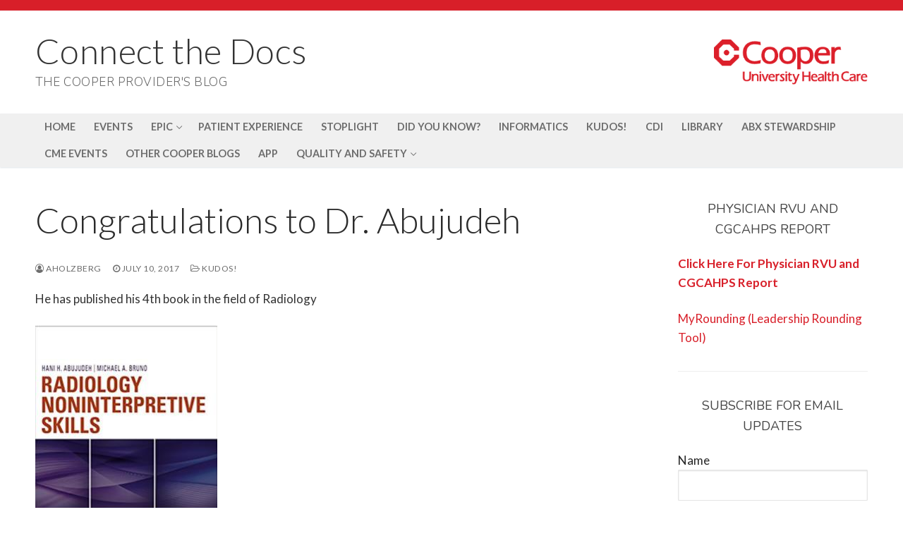

--- FILE ---
content_type: text/html; charset=UTF-8
request_url: https://blogs.cooperhealth.org/ctd/2017/07/congratulations-to-dr-abujudeh/
body_size: 15955
content:
<!doctype html>
<html lang="en-US" prefix="og: http://ogp.me/ns# fb: http://ogp.me/ns/fb# website: http://ogp.me/ns/website#">
<head>
	<meta charset="UTF-8">
	<meta name="viewport" content="width=device-width, initial-scale=1, maximum-scale=10.0, user-scalable=yes">
	<link rel="profile" href="https://gmpg.org/xfn/11">
	<title>Congratulations to Dr. Abujudeh &#8211; Connect the Docs</title>
<meta name='robots' content='max-image-preview:large' />

<script>
dataLayer = [{"title":"Congratulations to Dr. Abujudeh","author":"aholzberg","wordcount":11,"logged_in":"false","page_id":711,"post_date":"2017-07-10 21:57:08","post_type":"post"}];
</script>
<!-- Google Tag Manager -->
<script>(function(w,d,s,l,i){w[l]=w[l]||[];w[l].push({'gtm.start':
new Date().getTime(),event:'gtm.js'});var f=d.getElementsByTagName(s)[0],
j=d.createElement(s),dl=l!='dataLayer'?'&l='+l:'';j.async=true;j.src=
'https://www.googletagmanager.com/gtm.js?id='+i+dl;f.parentNode.insertBefore(j,f);
})(window,document,'script','dataLayer','GTM-TDSRC3D');</script>
<!-- End Google Tag Manager --><link rel='dns-prefetch' href='//maxcdn.bootstrapcdn.com' />
<link rel='dns-prefetch' href='//fonts.googleapis.com' />
<link rel="alternate" type="application/rss+xml" title="Connect the Docs &raquo; Feed" href="https://blogs.cooperhealth.org/ctd/feed/" />
<link rel="alternate" type="application/rss+xml" title="Connect the Docs &raquo; Comments Feed" href="https://blogs.cooperhealth.org/ctd/comments/feed/" />
<link rel="alternate" type="text/calendar" title="Connect the Docs &raquo; iCal Feed" href="https://blogs.cooperhealth.org/ctd/events/?ical=1" />
<link rel="alternate" type="application/rss+xml" title="Connect the Docs &raquo; Congratulations to Dr. Abujudeh Comments Feed" href="https://blogs.cooperhealth.org/ctd/2017/07/congratulations-to-dr-abujudeh/feed/" />
<link rel="alternate" title="oEmbed (JSON)" type="application/json+oembed" href="https://blogs.cooperhealth.org/ctd/wp-json/oembed/1.0/embed?url=https%3A%2F%2Fblogs.cooperhealth.org%2Fctd%2F2017%2F07%2Fcongratulations-to-dr-abujudeh%2F" />
<link rel="alternate" title="oEmbed (XML)" type="text/xml+oembed" href="https://blogs.cooperhealth.org/ctd/wp-json/oembed/1.0/embed?url=https%3A%2F%2Fblogs.cooperhealth.org%2Fctd%2F2017%2F07%2Fcongratulations-to-dr-abujudeh%2F&#038;format=xml" />
<style id='wp-img-auto-sizes-contain-inline-css' type='text/css'>
img:is([sizes=auto i],[sizes^="auto," i]){contain-intrinsic-size:3000px 1500px}
/*# sourceURL=wp-img-auto-sizes-contain-inline-css */
</style>
<style id='wp-emoji-styles-inline-css' type='text/css'>

	img.wp-smiley, img.emoji {
		display: inline !important;
		border: none !important;
		box-shadow: none !important;
		height: 1em !important;
		width: 1em !important;
		margin: 0 0.07em !important;
		vertical-align: -0.1em !important;
		background: none !important;
		padding: 0 !important;
	}
/*# sourceURL=wp-emoji-styles-inline-css */
</style>
<link rel='stylesheet' id='wp-block-library-css' href='https://blogs.cooperhealth.org/ctd/wp-includes/css/dist/block-library/style.min.css?ver=cfcabf35417813c0bba094f7fa4f5814' type='text/css' media='all' />
<style id='global-styles-inline-css' type='text/css'>
:root{--wp--preset--aspect-ratio--square: 1;--wp--preset--aspect-ratio--4-3: 4/3;--wp--preset--aspect-ratio--3-4: 3/4;--wp--preset--aspect-ratio--3-2: 3/2;--wp--preset--aspect-ratio--2-3: 2/3;--wp--preset--aspect-ratio--16-9: 16/9;--wp--preset--aspect-ratio--9-16: 9/16;--wp--preset--color--black: #000000;--wp--preset--color--cyan-bluish-gray: #abb8c3;--wp--preset--color--white: #ffffff;--wp--preset--color--pale-pink: #f78da7;--wp--preset--color--vivid-red: #cf2e2e;--wp--preset--color--luminous-vivid-orange: #ff6900;--wp--preset--color--luminous-vivid-amber: #fcb900;--wp--preset--color--light-green-cyan: #7bdcb5;--wp--preset--color--vivid-green-cyan: #00d084;--wp--preset--color--pale-cyan-blue: #8ed1fc;--wp--preset--color--vivid-cyan-blue: #0693e3;--wp--preset--color--vivid-purple: #9b51e0;--wp--preset--gradient--vivid-cyan-blue-to-vivid-purple: linear-gradient(135deg,rgb(6,147,227) 0%,rgb(155,81,224) 100%);--wp--preset--gradient--light-green-cyan-to-vivid-green-cyan: linear-gradient(135deg,rgb(122,220,180) 0%,rgb(0,208,130) 100%);--wp--preset--gradient--luminous-vivid-amber-to-luminous-vivid-orange: linear-gradient(135deg,rgb(252,185,0) 0%,rgb(255,105,0) 100%);--wp--preset--gradient--luminous-vivid-orange-to-vivid-red: linear-gradient(135deg,rgb(255,105,0) 0%,rgb(207,46,46) 100%);--wp--preset--gradient--very-light-gray-to-cyan-bluish-gray: linear-gradient(135deg,rgb(238,238,238) 0%,rgb(169,184,195) 100%);--wp--preset--gradient--cool-to-warm-spectrum: linear-gradient(135deg,rgb(74,234,220) 0%,rgb(151,120,209) 20%,rgb(207,42,186) 40%,rgb(238,44,130) 60%,rgb(251,105,98) 80%,rgb(254,248,76) 100%);--wp--preset--gradient--blush-light-purple: linear-gradient(135deg,rgb(255,206,236) 0%,rgb(152,150,240) 100%);--wp--preset--gradient--blush-bordeaux: linear-gradient(135deg,rgb(254,205,165) 0%,rgb(254,45,45) 50%,rgb(107,0,62) 100%);--wp--preset--gradient--luminous-dusk: linear-gradient(135deg,rgb(255,203,112) 0%,rgb(199,81,192) 50%,rgb(65,88,208) 100%);--wp--preset--gradient--pale-ocean: linear-gradient(135deg,rgb(255,245,203) 0%,rgb(182,227,212) 50%,rgb(51,167,181) 100%);--wp--preset--gradient--electric-grass: linear-gradient(135deg,rgb(202,248,128) 0%,rgb(113,206,126) 100%);--wp--preset--gradient--midnight: linear-gradient(135deg,rgb(2,3,129) 0%,rgb(40,116,252) 100%);--wp--preset--font-size--small: 13px;--wp--preset--font-size--medium: 20px;--wp--preset--font-size--large: 36px;--wp--preset--font-size--x-large: 42px;--wp--preset--spacing--20: 0.44rem;--wp--preset--spacing--30: 0.67rem;--wp--preset--spacing--40: 1rem;--wp--preset--spacing--50: 1.5rem;--wp--preset--spacing--60: 2.25rem;--wp--preset--spacing--70: 3.38rem;--wp--preset--spacing--80: 5.06rem;--wp--preset--shadow--natural: 6px 6px 9px rgba(0, 0, 0, 0.2);--wp--preset--shadow--deep: 12px 12px 50px rgba(0, 0, 0, 0.4);--wp--preset--shadow--sharp: 6px 6px 0px rgba(0, 0, 0, 0.2);--wp--preset--shadow--outlined: 6px 6px 0px -3px rgb(255, 255, 255), 6px 6px rgb(0, 0, 0);--wp--preset--shadow--crisp: 6px 6px 0px rgb(0, 0, 0);}:where(.is-layout-flex){gap: 0.5em;}:where(.is-layout-grid){gap: 0.5em;}body .is-layout-flex{display: flex;}.is-layout-flex{flex-wrap: wrap;align-items: center;}.is-layout-flex > :is(*, div){margin: 0;}body .is-layout-grid{display: grid;}.is-layout-grid > :is(*, div){margin: 0;}:where(.wp-block-columns.is-layout-flex){gap: 2em;}:where(.wp-block-columns.is-layout-grid){gap: 2em;}:where(.wp-block-post-template.is-layout-flex){gap: 1.25em;}:where(.wp-block-post-template.is-layout-grid){gap: 1.25em;}.has-black-color{color: var(--wp--preset--color--black) !important;}.has-cyan-bluish-gray-color{color: var(--wp--preset--color--cyan-bluish-gray) !important;}.has-white-color{color: var(--wp--preset--color--white) !important;}.has-pale-pink-color{color: var(--wp--preset--color--pale-pink) !important;}.has-vivid-red-color{color: var(--wp--preset--color--vivid-red) !important;}.has-luminous-vivid-orange-color{color: var(--wp--preset--color--luminous-vivid-orange) !important;}.has-luminous-vivid-amber-color{color: var(--wp--preset--color--luminous-vivid-amber) !important;}.has-light-green-cyan-color{color: var(--wp--preset--color--light-green-cyan) !important;}.has-vivid-green-cyan-color{color: var(--wp--preset--color--vivid-green-cyan) !important;}.has-pale-cyan-blue-color{color: var(--wp--preset--color--pale-cyan-blue) !important;}.has-vivid-cyan-blue-color{color: var(--wp--preset--color--vivid-cyan-blue) !important;}.has-vivid-purple-color{color: var(--wp--preset--color--vivid-purple) !important;}.has-black-background-color{background-color: var(--wp--preset--color--black) !important;}.has-cyan-bluish-gray-background-color{background-color: var(--wp--preset--color--cyan-bluish-gray) !important;}.has-white-background-color{background-color: var(--wp--preset--color--white) !important;}.has-pale-pink-background-color{background-color: var(--wp--preset--color--pale-pink) !important;}.has-vivid-red-background-color{background-color: var(--wp--preset--color--vivid-red) !important;}.has-luminous-vivid-orange-background-color{background-color: var(--wp--preset--color--luminous-vivid-orange) !important;}.has-luminous-vivid-amber-background-color{background-color: var(--wp--preset--color--luminous-vivid-amber) !important;}.has-light-green-cyan-background-color{background-color: var(--wp--preset--color--light-green-cyan) !important;}.has-vivid-green-cyan-background-color{background-color: var(--wp--preset--color--vivid-green-cyan) !important;}.has-pale-cyan-blue-background-color{background-color: var(--wp--preset--color--pale-cyan-blue) !important;}.has-vivid-cyan-blue-background-color{background-color: var(--wp--preset--color--vivid-cyan-blue) !important;}.has-vivid-purple-background-color{background-color: var(--wp--preset--color--vivid-purple) !important;}.has-black-border-color{border-color: var(--wp--preset--color--black) !important;}.has-cyan-bluish-gray-border-color{border-color: var(--wp--preset--color--cyan-bluish-gray) !important;}.has-white-border-color{border-color: var(--wp--preset--color--white) !important;}.has-pale-pink-border-color{border-color: var(--wp--preset--color--pale-pink) !important;}.has-vivid-red-border-color{border-color: var(--wp--preset--color--vivid-red) !important;}.has-luminous-vivid-orange-border-color{border-color: var(--wp--preset--color--luminous-vivid-orange) !important;}.has-luminous-vivid-amber-border-color{border-color: var(--wp--preset--color--luminous-vivid-amber) !important;}.has-light-green-cyan-border-color{border-color: var(--wp--preset--color--light-green-cyan) !important;}.has-vivid-green-cyan-border-color{border-color: var(--wp--preset--color--vivid-green-cyan) !important;}.has-pale-cyan-blue-border-color{border-color: var(--wp--preset--color--pale-cyan-blue) !important;}.has-vivid-cyan-blue-border-color{border-color: var(--wp--preset--color--vivid-cyan-blue) !important;}.has-vivid-purple-border-color{border-color: var(--wp--preset--color--vivid-purple) !important;}.has-vivid-cyan-blue-to-vivid-purple-gradient-background{background: var(--wp--preset--gradient--vivid-cyan-blue-to-vivid-purple) !important;}.has-light-green-cyan-to-vivid-green-cyan-gradient-background{background: var(--wp--preset--gradient--light-green-cyan-to-vivid-green-cyan) !important;}.has-luminous-vivid-amber-to-luminous-vivid-orange-gradient-background{background: var(--wp--preset--gradient--luminous-vivid-amber-to-luminous-vivid-orange) !important;}.has-luminous-vivid-orange-to-vivid-red-gradient-background{background: var(--wp--preset--gradient--luminous-vivid-orange-to-vivid-red) !important;}.has-very-light-gray-to-cyan-bluish-gray-gradient-background{background: var(--wp--preset--gradient--very-light-gray-to-cyan-bluish-gray) !important;}.has-cool-to-warm-spectrum-gradient-background{background: var(--wp--preset--gradient--cool-to-warm-spectrum) !important;}.has-blush-light-purple-gradient-background{background: var(--wp--preset--gradient--blush-light-purple) !important;}.has-blush-bordeaux-gradient-background{background: var(--wp--preset--gradient--blush-bordeaux) !important;}.has-luminous-dusk-gradient-background{background: var(--wp--preset--gradient--luminous-dusk) !important;}.has-pale-ocean-gradient-background{background: var(--wp--preset--gradient--pale-ocean) !important;}.has-electric-grass-gradient-background{background: var(--wp--preset--gradient--electric-grass) !important;}.has-midnight-gradient-background{background: var(--wp--preset--gradient--midnight) !important;}.has-small-font-size{font-size: var(--wp--preset--font-size--small) !important;}.has-medium-font-size{font-size: var(--wp--preset--font-size--medium) !important;}.has-large-font-size{font-size: var(--wp--preset--font-size--large) !important;}.has-x-large-font-size{font-size: var(--wp--preset--font-size--x-large) !important;}
/*# sourceURL=global-styles-inline-css */
</style>

<style id='classic-theme-styles-inline-css' type='text/css'>
/*! This file is auto-generated */
.wp-block-button__link{color:#fff;background-color:#32373c;border-radius:9999px;box-shadow:none;text-decoration:none;padding:calc(.667em + 2px) calc(1.333em + 2px);font-size:1.125em}.wp-block-file__button{background:#32373c;color:#fff;text-decoration:none}
/*# sourceURL=/wp-includes/css/classic-themes.min.css */
</style>
<link rel='stylesheet' id='contact-form-7-css' href='https://blogs.cooperhealth.org/ctd/wp-content/plugins/contact-form-7/includes/css/styles.css?ver=6.1.4' type='text/css' media='all' />
<link rel='stylesheet' id='pc_google_analytics-frontend-css' href='https://blogs.cooperhealth.org/ctd/wp-content/plugins/pc-google-analytics/assets/css/frontend.css?ver=1.0.0' type='text/css' media='all' />
<link rel='stylesheet' id='dkts_stylesheet-css' href='https://maxcdn.bootstrapcdn.com/font-awesome/4.4.0/css/font-awesome.min.css?ver=cfcabf35417813c0bba094f7fa4f5814' type='text/css' media='all' />
<link rel='stylesheet' id='ppress-frontend-css' href='https://blogs.cooperhealth.org/ctd/wp-content/plugins/wp-user-avatar/assets/css/frontend.min.css?ver=4.16.8' type='text/css' media='all' />
<link rel='stylesheet' id='ppress-flatpickr-css' href='https://blogs.cooperhealth.org/ctd/wp-content/plugins/wp-user-avatar/assets/flatpickr/flatpickr.min.css?ver=4.16.8' type='text/css' media='all' />
<link rel='stylesheet' id='ppress-select2-css' href='https://blogs.cooperhealth.org/ctd/wp-content/plugins/wp-user-avatar/assets/select2/select2.min.css?ver=cfcabf35417813c0bba094f7fa4f5814' type='text/css' media='all' />
<link rel='stylesheet' id='email-subscribers-css' href='https://blogs.cooperhealth.org/ctd/wp-content/plugins/email-subscribers/lite/public/css/email-subscribers-public.css?ver=5.9.11' type='text/css' media='all' />
<link rel='stylesheet' id='BNS-Add-Custom-Style-css' href='https://blogs.cooperhealth.org/ctd/wp-content/themes/customify/bns-add-custom-style.css?ver=0.9' type='text/css' media='screen' />
<link rel='stylesheet' id='font-awesome-css' href='https://blogs.cooperhealth.org/ctd/wp-content/themes/customify/assets/fonts/font-awesome/css/font-awesome.min.css?ver=5.0.0' type='text/css' media='all' />
<link rel='stylesheet' id='customify-google-font-css' href='//fonts.googleapis.com/css?family=Lato%3A100%2C100i%2C300%2C300i%2C400%2C400i%2C700%2C700i%2C900%2C900i%7CNunito%3A200%2C200i%2C300%2C300i%2C400%2C400i%2C600%2C600i%2C700%2C700i%2C800%2C800i%2C900%2C900i&#038;display=swap&#038;ver=0.4.8' type='text/css' media='all' />
<link rel='stylesheet' id='customify-style-css' href='https://blogs.cooperhealth.org/ctd/wp-content/themes/customify/style.min.css?ver=0.4.8' type='text/css' media='all' />
<style id='customify-style-inline-css' type='text/css'>
#blog-posts .entry-readmore a  {border-top-left-radius: 10px;border-top-right-radius: 10px;border-bottom-right-radius: 10px;border-bottom-left-radius: 10px;} .header-top .header--row-inner,body:not(.fl-builder-edit) .button,body:not(.fl-builder-edit) button:not(.menu-mobile-toggle, .components-button, .customize-partial-edit-shortcut-button),body:not(.fl-builder-edit) input[type="button"]:not(.ed_button),button.button,input[type="button"]:not(.ed_button, .components-button, .customize-partial-edit-shortcut-button),input[type="reset"]:not(.components-button, .customize-partial-edit-shortcut-button),input[type="submit"]:not(.components-button, .customize-partial-edit-shortcut-button),.pagination .nav-links > *:hover,.pagination .nav-links span,.nav-menu-desktop.style-full-height .primary-menu-ul > li.current-menu-item > a,.nav-menu-desktop.style-full-height .primary-menu-ul > li.current-menu-ancestor > a,.nav-menu-desktop.style-full-height .primary-menu-ul > li > a:hover,.posts-layout .readmore-button:hover{    background-color: #d81f29;}.posts-layout .readmore-button {color: #d81f29;}.pagination .nav-links > *:hover,.pagination .nav-links span,.entry-single .tags-links a:hover,.entry-single .cat-links a:hover,.posts-layout .readmore-button,.posts-layout .readmore-button:hover{    border-color: #d81f29;}.customify-builder-btn{    background-color: #334474;}body{    color: #333333;}abbr, acronym {    border-bottom-color: #333333;}a                {                    color: #d81f29;}a:hover,a:focus,.link-meta:hover, .link-meta a:hover{    color: #111111;}h2 + h3,.comments-area h2 + .comments-title,.h2 + h3,.comments-area .h2 + .comments-title,.page-breadcrumb {    border-top-color: #eaecee;}blockquote,.site-content .widget-area .menu li.current-menu-item > a:before{    border-left-color: #eaecee;}@media screen and (min-width: 64em) {    .comment-list .children li.comment {        border-left-color: #eaecee;    }    .comment-list .children li.comment:after {        background-color: #eaecee;    }}.page-titlebar, .page-breadcrumb,.posts-layout .entry-inner {    border-bottom-color: #eaecee;}.header-search-form .search-field,.entry-content .page-links a,.header-search-modal,.pagination .nav-links > *,.entry-footer .tags-links a, .entry-footer .cat-links a,.search .content-area article,.site-content .widget-area .menu li.current-menu-item > a,.posts-layout .entry-inner,.post-navigation .nav-links,article.comment .comment-meta,.widget-area .widget_pages li a, .widget-area .widget_categories li a, .widget-area .widget_archive li a, .widget-area .widget_meta li a, .widget-area .widget_nav_menu li a, .widget-area .widget_product_categories li a, .widget-area .widget_recent_entries li a, .widget-area .widget_rss li a,.widget-area .widget_recent_comments li{    border-color: #eaecee;}.header-search-modal::before {    border-top-color: #eaecee;    border-left-color: #eaecee;}@media screen and (min-width: 48em) {    .content-sidebar.sidebar_vertical_border .content-area {        border-right-color: #eaecee;    }    .sidebar-content.sidebar_vertical_border .content-area {        border-left-color: #eaecee;    }    .sidebar-sidebar-content.sidebar_vertical_border .sidebar-primary {        border-right-color: #eaecee;    }    .sidebar-sidebar-content.sidebar_vertical_border .sidebar-secondary {        border-right-color: #eaecee;    }    .content-sidebar-sidebar.sidebar_vertical_border .sidebar-primary {        border-left-color: #eaecee;    }    .content-sidebar-sidebar.sidebar_vertical_border .sidebar-secondary {        border-left-color: #eaecee;    }    .sidebar-content-sidebar.sidebar_vertical_border .content-area {        border-left-color: #eaecee;        border-right-color: #eaecee;    }    .sidebar-content-sidebar.sidebar_vertical_border .content-area {        border-left-color: #eaecee;        border-right-color: #eaecee;    }}article.comment .comment-post-author {background: #6d6d6d;}.pagination .nav-links > *,.link-meta,.link-meta a,.color-meta,.entry-single .tags-links:before,.entry-single .cats-links:before{    color: #6d6d6d;}h1, h2, h3, h4, h5, h6 { color: #2b2b2b;}.site-content .widget-title { color: #444444;}body {font-family: "Lato";font-weight: normal;font-size: 17px;}h1, h2, h3, h4, h5, h6, .h1, .h2, .h3, .h4, .h5, .h6 {font-family: "Nunito";font-weight: 200;}.site-content .widget-title {font-weight: 400;font-size: 18px;}.site-branding .site-title, .site-branding .site-title a {font-family: "Lato";font-weight: 300;text-transform: none;font-size: 50px;line-height: 60px;}.site-branding .site-description {font-family: "Nunito";font-weight: 300;font-size: 17px;}.entry-content h1, .wp-block h1, .entry-single .entry-title {font-family: "Lato";font-weight: 300;font-size: 50px;}.entry-content h2, .wp-block h2 {font-family: "Lato";font-weight: normal;}.entry-content h3, .wp-block h3 {font-family: "Lato";font-weight: normal;}#page-cover {background-image: url("https://blogs.cooperhealth.org/ctd/wp-content/themes/customify/assets/images/default-cover.jpg");}.header--row:not(.header--transparent).header-top .header--row-inner  {background-color: #ffffff;border-style: solid;border-top-width: 15px;border-right-width: 0px;border-bottom-width: 0px;border-left-width: 0px;border-color: #d81f29;} .header--row:not(.header--transparent).header-main .header--row-inner  {border-style: none;border-top-width: 10px;border-right-width: 0px;border-bottom-width: 0px;border-left-width: 0px;} .sub-menu .li-duplicator {display:none !important;}.header-search_icon-item .header-search-modal  {border-style: solid;} .header-search_icon-item .header-search-modal, .header-search_icon-item .header-search-modal:before  {background-color: #fcfcfc;} .header-search_icon-item .search-field, .header-search_icon-item input.search-field::placeholder  {color: #0a0a0a; text-decoration-color: #0a0a0a;} .header-search_icon-item .search-field  {background-color: #ffffff;border-style: solid;} .dark-mode .header-search_box-item .search-form-fields, .header-search_box-item .search-form-fields  {border-style: solid;} #cb-row--footer-bottom .footer--row-inner {background-color: #334474}body  {background-color: #FFFFFF;} .site-content .content-area  {background-color: #FFFFFF;} /* CSS for desktop */#blog-posts .entry-inner  {margin-top: 20px;margin-bottom: 20px;padding-top: 20px;padding-right: 20px;padding-bottom: 40px;} #blog-posts .entry-readmore  {margin-top: 20px;} #blog-posts .entry-readmore a  {padding-top: 10px;padding-right: 10px;padding-bottom: 10px;padding-left: 10px;} #page-cover .page-cover-inner {min-height: 300px;}.header--row.header-top .customify-grid, .header--row.header-top .style-full-height .primary-menu-ul > li > a {min-height: 33px;}.header--row.header-main .customify-grid, .header--row.header-main .style-full-height .primary-menu-ul > li > a {min-height: 146px;}.header--row.header-bottom .customify-grid, .header--row.header-bottom .style-full-height .primary-menu-ul > li > a {min-height: 55px;}.header--row .builder-item--html, .builder-item.builder-item--group .item--inner.builder-item--html {margin-bottom: 0px;}.header--row .builder-first--nav-icon {text-align: right;}.header-search_icon-item .search-submit {margin-left: -40px;}.header-search_box-item .search-submit{margin-left: -40px;} .header-search_box-item .woo_bootster_search .search-submit{margin-left: -40px;} .header-search_box-item .header-search-form button.search-submit{margin-left:-40px;}.header--row .builder-first--primary-menu {text-align: right;}/* CSS for tablet */@media screen and (max-width: 1024px) { #page-cover .page-cover-inner {min-height: 250px;}.header--row .builder-first--nav-icon {text-align: right;}.header-search_icon-item .search-submit {margin-left: -40px;}.header-search_box-item .search-submit{margin-left: -40px;} .header-search_box-item .woo_bootster_search .search-submit{margin-left: -40px;} .header-search_box-item .header-search-form button.search-submit{margin-left:-40px;} }/* CSS for mobile */@media screen and (max-width: 568px) { #blog-posts .entry-inner  {padding-right: 0px;} .site-branding .site-title, .site-branding .site-title a {font-size: 30px;line-height: 28px;}.site-branding .site-description {font-size: 15px;}.entry-content h1, .wp-block h1, .entry-single .entry-title {font-size: 38px;}#page-cover .page-cover-inner {min-height: 200px;}.header--row.header-top .customify-grid, .header--row.header-top .style-full-height .primary-menu-ul > li > a {min-height: 33px;}.header--row.header-main .customify-grid, .header--row.header-main .style-full-height .primary-menu-ul > li > a {min-height: 0px;}.header-menu-sidebar-inner {text-align: center;}.header--row .builder-item--html, .builder-item.builder-item--group .item--inner.builder-item--html {margin-top: 20px;}.site-header .site-branding img { max-width: 0px; } .site-header .cb-row--mobile .site-branding img { width: 0px; }.header--row .builder-item--logo, .builder-item.builder-item--group .item--inner.builder-item--logo {margin-top: 20px;margin-right: 0px;margin-bottom: 30px;margin-left: 0px;}.header--row .builder-first--nav-icon {text-align: right;}.header-search_icon-item .search-icon {padding: 0px;}.header-search_icon-item .header-search-modal {width: 203px;}.header-search_icon-item .search-submit {margin-left: -40px;}.header-search_box-item .search-form-fields {width: 0px;}.header-search_box-item .search-submit{margin-left: -40px;} .header-search_box-item .woo_bootster_search .search-submit{margin-left: -40px;} .header-search_box-item .header-search-form button.search-submit{margin-left:-40px;} }
/*# sourceURL=customify-style-inline-css */
</style>
<link rel='stylesheet' id='jquery.lightbox.min.css-css' href='https://blogs.cooperhealth.org/ctd/wp-content/plugins/wp-jquery-lightbox/lightboxes/wp-jquery-lightbox/styles/lightbox.min.css?ver=2.3.4' type='text/css' media='all' />
<link rel='stylesheet' id='jqlb-overrides-css' href='https://blogs.cooperhealth.org/ctd/wp-content/plugins/wp-jquery-lightbox/lightboxes/wp-jquery-lightbox/styles/overrides.css?ver=2.3.4' type='text/css' media='all' />
<style id='jqlb-overrides-inline-css' type='text/css'>

			#outerImageContainer {
				box-shadow: 0 0 4px 2px rgba(0,0,0,.2);
			}
			#imageContainer{
				padding: 8px;
			}
			#imageDataContainer {
				box-shadow: none;
				z-index: auto;
			}
			#prevArrow,
			#nextArrow{
				background-color: #ffffff;
				color: #000000;
			}
/*# sourceURL=jqlb-overrides-inline-css */
</style>
<script type="text/javascript" src="https://blogs.cooperhealth.org/ctd/wp-content/plugins/jquery-updater/js/jquery-3.7.1.min.js?ver=3.7.1" id="jquery-core-js"></script>
<script type="text/javascript" src="https://blogs.cooperhealth.org/ctd/wp-content/plugins/jquery-updater/js/jquery-migrate-3.5.2.min.js?ver=3.5.2" id="jquery-migrate-js"></script>
<script type="text/javascript" src="https://blogs.cooperhealth.org/ctd/wp-content/plugins/pc-google-analytics/assets/js/frontend.min.js?ver=1.0.0" id="pc_google_analytics-frontend-js"></script>
<script type="text/javascript" src="https://blogs.cooperhealth.org/ctd/wp-content/plugins/wp-user-avatar/assets/flatpickr/flatpickr.min.js?ver=4.16.8" id="ppress-flatpickr-js"></script>
<script type="text/javascript" src="https://blogs.cooperhealth.org/ctd/wp-content/plugins/wp-user-avatar/assets/select2/select2.min.js?ver=4.16.8" id="ppress-select2-js"></script>
<link rel="https://api.w.org/" href="https://blogs.cooperhealth.org/ctd/wp-json/" /><link rel="alternate" title="JSON" type="application/json" href="https://blogs.cooperhealth.org/ctd/wp-json/wp/v2/posts/711" /><link rel="EditURI" type="application/rsd+xml" title="RSD" href="https://blogs.cooperhealth.org/ctd/xmlrpc.php?rsd" />

<link rel="canonical" href="https://blogs.cooperhealth.org/ctd/2017/07/congratulations-to-dr-abujudeh/" />
<link rel='shortlink' href='https://blogs.cooperhealth.org/ctd/?p=711' />


<!-- Open Graph data is managed by Alex MacArthur's Complete Open Graph plugin. (v3.4.5) -->
<!-- https://wordpress.org/plugins/complete-open-graph/ -->
<meta property='og:site_name' content='Connect the Docs' />
<meta property='og:url' content='https://blogs.cooperhealth.org/ctd/2017/07/congratulations-to-dr-abujudeh/' />
<meta property='og:locale' content='en_US' />
<meta property='og:description' content='He has published his 4th book in the field of Radiology' />
<meta property='og:title' content='Congratulations to Dr. Abujudeh' />
<meta property='og:type' content='article' />
<meta property='og:image' content='https://blogs.cooperhealth.org/ctd/files/2017/07/hani.jpg' />
<meta name='twitter:card' content='summary' />
<meta name='twitter:title' content='Congratulations to Dr. Abujudeh' />
<meta name='twitter:image' content='https://blogs.cooperhealth.org/ctd/files/2017/07/hani.jpg' />
<meta name='twitter:description' content='He has published his 4th book in the field of Radiology' />
<!-- End Complete Open Graph. | 0.0019049644470215s -->

	<script>
		(function(i,s,o,g,r,a,m){i['GoogleAnalyticsObject']=r;i[r]=i[r]||function(){
		(i[r].q=i[r].q||[]).push(arguments)},i[r].l=1*new Date();a=s.createElement(o),
		m=s.getElementsByTagName(o)[0];a.async=1;a.src=g;m.parentNode.insertBefore(a,m)
		})(window,document,'script','//www.google-analytics.com/analytics.js','ga');
		
		ga('create', 'UA-126575-1', 'auto');
		ga('send', 'pageview');
		
		</script>
<style type="text/css">
			.tweetthis_btn {
  				background: #55acee;
  				background-image: linear-gradient(#fff,#f5f8fa);
  				-webkit-border-radius: 4;
  				-moz-border-radius: 4;
  				border-radius: 4px;
  				color: #ffffff;
  				padding: 8px 12px 8px 12px;
  				border: solid #3b88c3 1px;
  				text-decoration: none;
			}

			.tweetthis_btn:hover {
  				background: #3cb0fd;
  				background-image: linear-gradient(rgba(0,0,0,0),rgba(0,0,0,0.05));
  				text-decoration: none;
			}
	</style><meta name="tec-api-version" content="v1"><meta name="tec-api-origin" content="https://blogs.cooperhealth.org/ctd"><link rel="alternate" href="https://blogs.cooperhealth.org/ctd/wp-json/tribe/events/v1/" /><!-- Analytics by WP Statistics - https://wp-statistics.com -->
<link rel="pingback" href="https://blogs.cooperhealth.org/ctd/xmlrpc.php"><meta name="twitter:partner" content="tfwp"><link rel="icon" href="https://blogs.cooperhealth.org/ctd/files/2023/08/cropped-cropped-cooper-favicon_0-32x32.png" sizes="32x32" />
<link rel="icon" href="https://blogs.cooperhealth.org/ctd/files/2023/08/cropped-cropped-cooper-favicon_0-192x192.png" sizes="192x192" />
<link rel="apple-touch-icon" href="https://blogs.cooperhealth.org/ctd/files/2023/08/cropped-cropped-cooper-favicon_0-180x180.png" />
<meta name="msapplication-TileImage" content="https://blogs.cooperhealth.org/ctd/files/2023/08/cropped-cropped-cooper-favicon_0-270x270.png" />

<meta name="twitter:card" content="summary"><meta name="twitter:title" content="Congratulations to Dr. Abujudeh"><meta name="twitter:description" content="He has published his 4th book in the field of Radiology"><meta name="twitter:image" content="https://blogs.cooperhealth.org/ctd/files/2017/07/hani.jpg">
		<style type="text/css" id="wp-custom-css">
			.grecaptcha-badge { visibility:hidden !important;}		</style>
		<style id="sccss">/* Enter Your Custom CSS Here */
.widget-area .widget { 
	padding-bottom: 2em; 
	border-bottom: 1px solid #eee;
}

h4.widget-title { text-align: center; }

.posts-layout .entry-title { font-size: 1.7em; }

.events-gridview #sidebar-primary { display: none; }

.events-gridview [class~=customify-grid]>[class*=customify-col-9] { max-width: none; -webkit-flex-basis: 100%;
    flex-basis: 100%;  }

.events-gridview #page-titlebar { display: none; }

input { margin-bottom: 20px; }</style></head>

<body data-rsssl=1 class="wp-singular post-template-default single single-post postid-711 single-format-standard wp-theme-customify tribe-no-js page-template-customify content-sidebar main-layout-content-sidebar site-full-width menu_sidebar_slide_left">
<!-- Google Tag Manager (noscript) -->
<noscript><iframe src="https://www.googletagmanager.com/ns.html?id=GTM-TDSRC3D" height="0" width="0" style="display:none;visibility:hidden"></iframe></noscript>
<!-- End Google Tag Manager (noscript) --><div id="page" class="site box-shadow">
	<a class="skip-link screen-reader-text" href="#site-content">Skip to content</a>
	<a class="close is-size-medium  close-panel close-sidebar-panel" href="#">
        <span class="hamburger hamburger--squeeze is-active">
            <span class="hamburger-box">
              <span class="hamburger-inner"><span class="screen-reader-text">Menu</span></span>
            </span>
        </span>
        <span class="screen-reader-text">Close</span>
        </a><header id="masthead" class="site-header header-v2"><div id="masthead-inner" class="site-header-inner">							<div  class="header-top header--row layout-full-contained"  id="cb-row--header-top"  data-row-id="top"  data-show-on="mobile">
								<div class="header--row-inner header-top-inner dark-mode">
									<div class="customify-container">
										<div class="cb-row--mobile hide-on-desktop customify-grid customify-grid-middle"><div class="row-v2 row-v2-top no-left no-right"><div class="col-v2 col-v2-left"></div><div class="col-v2 col-v2-center"><div class="item--inner builder-item--html" data-section="header_html" data-item-id="html" ><div class="builder-header-html-item item--html"><p><img decoding="async" class="alignright  wp-image-13337" src="https://blogs.cooperhealth.org/ehealth/files/2024/10/Cooper-Logo-2024.png" alt="" width="218" height="64" /></p>
</div></div></div><div class="col-v2 col-v2-right"></div></div></div>									</div>
								</div>
							</div>
														<div  class="header-main header--row layout-full-contained"  id="cb-row--header-main"  data-row-id="main"  data-show-on="desktop mobile">
								<div class="header--row-inner header-main-inner light-mode">
									<div class="customify-container">
										<div class="customify-grid  cb-row--desktop hide-on-mobile hide-on-tablet customify-grid-middle"><div class="row-v2 row-v2-main no-center"><div class="col-v2 col-v2-left"><div class="item--inner builder-item--logo" data-section="title_tagline" data-item-id="logo" >		<div class="site-branding logo-top">
			<div class="site-name-desc">						<p class="site-title">
							<a href="https://blogs.cooperhealth.org/ctd/" rel="home">Connect the Docs</a>
						</p>
												<p class="site-description text-uppercase text-xsmall">The Cooper Provider&#039;s Blog</p>
						</div>		</div><!-- .site-branding -->
		</div></div><div class="col-v2 col-v2-right"><div class="item--inner builder-item--html" data-section="header_html" data-item-id="html" ><div class="builder-header-html-item item--html"><p><img decoding="async" class="alignright  wp-image-13337" src="https://blogs.cooperhealth.org/ehealth/files/2024/10/Cooper-Logo-2024.png" alt="" width="218" height="64" /></p>
</div></div></div></div></div><div class="cb-row--mobile hide-on-desktop customify-grid customify-grid-middle"><div class="row-v2 row-v2-main no-left no-right"><div class="col-v2 col-v2-left"></div><div class="col-v2 col-v2-center"><div class="item--inner builder-item--logo" data-section="title_tagline" data-item-id="logo" >		<div class="site-branding logo-top">
			<div class="site-name-desc">						<p class="site-title">
							<a href="https://blogs.cooperhealth.org/ctd/" rel="home">Connect the Docs</a>
						</p>
												<p class="site-description text-uppercase text-xsmall">The Cooper Provider&#039;s Blog</p>
						</div>		</div><!-- .site-branding -->
		</div></div><div class="col-v2 col-v2-right"></div></div></div>									</div>
								</div>
							</div>
														<div  class="header-bottom header--row layout-full-contained"  id="cb-row--header-bottom"  data-row-id="bottom"  data-show-on="desktop mobile">
								<div class="header--row-inner header-bottom-inner light-mode">
									<div class="customify-container">
										<div class="customify-grid  cb-row--desktop hide-on-mobile hide-on-tablet customify-grid-middle"><div class="row-v2 row-v2-bottom no-center no-right"><div class="col-v2 col-v2-left"><div class="item--inner builder-item--primary-menu has_menu" data-section="header_menu_primary" data-item-id="primary-menu" ><nav  id="site-navigation-bottom-desktop" class="site-navigation primary-menu primary-menu-bottom nav-menu-desktop primary-menu-desktop style-plain"><ul id="menu-main-menu" class="primary-menu-ul menu nav-menu"><li id="menu-item--bottom-desktop-39" class="menu-item menu-item-type-custom menu-item-object-custom menu-item-home menu-item-39"><a href="https://blogs.cooperhealth.org/ctd"><span class="link-before">Home</span></a></li>
<li id="menu-item--bottom-desktop-48" class="menu-item menu-item-type-taxonomy menu-item-object-category menu-item-48"><a href="https://blogs.cooperhealth.org/ctd/category/events/"><span class="link-before">Events</span></a></li>
<li id="menu-item--bottom-desktop-40" class="menu-item menu-item-type-taxonomy menu-item-object-category menu-item-has-children menu-item-40"><a href="https://blogs.cooperhealth.org/ctd/category/epic/"><span class="link-before">EPIC<span class="nav-icon-angle">&nbsp;</span></span></a>
<ul class="sub-menu sub-lv-0">
	<li id="menu-item--bottom-desktop-44" class="menu-item menu-item-type-taxonomy menu-item-object-category menu-item-44"><a href="https://blogs.cooperhealth.org/ctd/category/epic/tips-tricks/"><span class="link-before">Tips and Tricks</span></a></li>
</ul>
</li>
<li id="menu-item--bottom-desktop-42" class="menu-item menu-item-type-taxonomy menu-item-object-category menu-item-42"><a href="https://blogs.cooperhealth.org/ctd/category/patient-experience/"><span class="link-before">Patient Experience</span></a></li>
<li id="menu-item--bottom-desktop-49" class="menu-item menu-item-type-taxonomy menu-item-object-category menu-item-49"><a href="https://blogs.cooperhealth.org/ctd/category/stoplight/"><span class="link-before">Stoplight</span></a></li>
<li id="menu-item--bottom-desktop-43" class="menu-item menu-item-type-taxonomy menu-item-object-category menu-item-43"><a href="https://blogs.cooperhealth.org/ctd/category/did-you-know/"><span class="link-before">Did You Know?</span></a></li>
<li id="menu-item--bottom-desktop-45" class="menu-item menu-item-type-taxonomy menu-item-object-category menu-item-45"><a href="https://blogs.cooperhealth.org/ctd/category/informatics/"><span class="link-before">Informatics</span></a></li>
<li id="menu-item--bottom-desktop-46" class="menu-item menu-item-type-taxonomy menu-item-object-category current-post-ancestor current-menu-parent current-post-parent menu-item-46"><a href="https://blogs.cooperhealth.org/ctd/category/kudos/"><span class="link-before">Kudos!</span></a></li>
<li id="menu-item--bottom-desktop-47" class="menu-item menu-item-type-taxonomy menu-item-object-category menu-item-47"><a href="https://blogs.cooperhealth.org/ctd/category/cdi/"><span class="link-before">CDI</span></a></li>
<li id="menu-item--bottom-desktop-41" class="menu-item menu-item-type-taxonomy menu-item-object-category menu-item-41"><a href="https://blogs.cooperhealth.org/ctd/category/library/"><span class="link-before">Library</span></a></li>
<li id="menu-item--bottom-desktop-53" class="menu-item menu-item-type-taxonomy menu-item-object-category menu-item-53"><a href="https://blogs.cooperhealth.org/ctd/category/abx-stewardship/"><span class="link-before">Abx Stewardship</span></a></li>
<li id="menu-item--bottom-desktop-54" class="menu-item menu-item-type-taxonomy menu-item-object-category menu-item-54"><a href="https://blogs.cooperhealth.org/ctd/category/cme-events/"><span class="link-before">CME Events</span></a></li>
<li id="menu-item--bottom-desktop-358" class="menu-item menu-item-type-post_type menu-item-object-page menu-item-358"><a href="https://blogs.cooperhealth.org/ctd/other-cooper-physician-blogs/"><span class="link-before">Other Cooper Blogs</span></a></li>
<li id="menu-item--bottom-desktop-614" class="menu-item menu-item-type-taxonomy menu-item-object-category menu-item-614"><a href="https://blogs.cooperhealth.org/ctd/category/app/"><span class="link-before">APP</span></a></li>
<li id="menu-item--bottom-desktop-656" class="menu-item menu-item-type-taxonomy menu-item-object-category menu-item-has-children menu-item-656"><a href="https://blogs.cooperhealth.org/ctd/category/quality-and-safety/"><span class="link-before">Quality and Safety<span class="nav-icon-angle">&nbsp;</span></span></a>
<ul class="sub-menu sub-lv-0">
	<li id="menu-item--bottom-desktop-655" class="menu-item menu-item-type-custom menu-item-object-custom menu-item-655"><a href="http://blogs.cooperhealth.org/weeklyrounds/category/patient-safety-sentinel/"><span class="link-before">Patient Safety Sentinel</span></a></li>
</ul>
</li>
</ul></nav></div></div></div></div><div class="cb-row--mobile hide-on-desktop customify-grid customify-grid-middle"><div class="row-v2 row-v2-bottom no-left no-right"><div class="col-v2 col-v2-left"></div><div class="col-v2 col-v2-center"><div class="item--inner builder-item--nav-icon" data-section="header_menu_icon" data-item-id="nav-icon" >		<button type="button" class="menu-mobile-toggle item-button is-size-desktop-medium is-size-tablet-medium is-size-mobile-medium"  aria-label="nav icon">
			<span class="hamburger hamburger--squeeze">
				<span class="hamburger-box">
					<span class="hamburger-inner"></span>
				</span>
			</span>
			<span class="nav-icon--label hide-on-tablet hide-on-mobile">Menu</span></button>
		</div></div><div class="col-v2 col-v2-right"></div></div></div>									</div>
								</div>
							</div>
							<div id="header-menu-sidebar" class="header-menu-sidebar menu-sidebar-panel dark-mode"><div id="header-menu-sidebar-bg" class="header-menu-sidebar-bg"><div id="header-menu-sidebar-inner" class="header-menu-sidebar-inner"><div class="builder-item-sidebar mobile-item--search_box"><div class="item--inner" data-item-id="search_box" data-section="search_box"><div class="header-search_box-item item--search_box">		<form role="search" class="header-search-form " action="https://blogs.cooperhealth.org/ctd/">
			<div class="search-form-fields">
				<span class="screen-reader-text">Search for:</span>
				
				<input type="search" class="search-field" placeholder="Search ..." value="" name="s" title="Search for:" />

							</div>
			<button type="submit" class="search-submit" aria-label="Submit Search">
				<svg aria-hidden="true" focusable="false" role="presentation" xmlns="http://www.w3.org/2000/svg" width="20" height="21" viewBox="0 0 20 21">
					<path fill="currentColor" fill-rule="evenodd" d="M12.514 14.906a8.264 8.264 0 0 1-4.322 1.21C3.668 16.116 0 12.513 0 8.07 0 3.626 3.668.023 8.192.023c4.525 0 8.193 3.603 8.193 8.047 0 2.033-.769 3.89-2.035 5.307l4.999 5.552-1.775 1.597-5.06-5.62zm-4.322-.843c3.37 0 6.102-2.684 6.102-5.993 0-3.31-2.732-5.994-6.102-5.994S2.09 4.76 2.09 8.07c0 3.31 2.732 5.993 6.102 5.993z"></path>
				</svg>
			</button>
		</form>
		</div></div></div><div class="builder-item-sidebar mobile-item--primary-menu mobile-item--menu "><div class="item--inner" data-item-id="primary-menu" data-section="header_menu_primary"><nav  id="site-navigation-sidebar-mobile" class="site-navigation primary-menu primary-menu-sidebar nav-menu-mobile primary-menu-mobile style-plain"><ul id="menu-main-menu" class="primary-menu-ul menu nav-menu"><li id="menu-item--sidebar-mobile-39" class="menu-item menu-item-type-custom menu-item-object-custom menu-item-home menu-item-39"><a href="https://blogs.cooperhealth.org/ctd"><span class="link-before">Home</span></a></li>
<li id="menu-item--sidebar-mobile-48" class="menu-item menu-item-type-taxonomy menu-item-object-category menu-item-48"><a href="https://blogs.cooperhealth.org/ctd/category/events/"><span class="link-before">Events</span></a></li>
<li id="menu-item--sidebar-mobile-40" class="menu-item menu-item-type-taxonomy menu-item-object-category menu-item-has-children menu-item-40"><a href="https://blogs.cooperhealth.org/ctd/category/epic/"><span class="link-before">EPIC<span class="nav-icon-angle">&nbsp;</span></span></a>
<ul class="sub-menu sub-lv-0">
	<li id="menu-item--sidebar-mobile-44" class="menu-item menu-item-type-taxonomy menu-item-object-category menu-item-44"><a href="https://blogs.cooperhealth.org/ctd/category/epic/tips-tricks/"><span class="link-before">Tips and Tricks</span></a></li>
</ul>
</li>
<li id="menu-item--sidebar-mobile-42" class="menu-item menu-item-type-taxonomy menu-item-object-category menu-item-42"><a href="https://blogs.cooperhealth.org/ctd/category/patient-experience/"><span class="link-before">Patient Experience</span></a></li>
<li id="menu-item--sidebar-mobile-49" class="menu-item menu-item-type-taxonomy menu-item-object-category menu-item-49"><a href="https://blogs.cooperhealth.org/ctd/category/stoplight/"><span class="link-before">Stoplight</span></a></li>
<li id="menu-item--sidebar-mobile-43" class="menu-item menu-item-type-taxonomy menu-item-object-category menu-item-43"><a href="https://blogs.cooperhealth.org/ctd/category/did-you-know/"><span class="link-before">Did You Know?</span></a></li>
<li id="menu-item--sidebar-mobile-45" class="menu-item menu-item-type-taxonomy menu-item-object-category menu-item-45"><a href="https://blogs.cooperhealth.org/ctd/category/informatics/"><span class="link-before">Informatics</span></a></li>
<li id="menu-item--sidebar-mobile-46" class="menu-item menu-item-type-taxonomy menu-item-object-category current-post-ancestor current-menu-parent current-post-parent menu-item-46"><a href="https://blogs.cooperhealth.org/ctd/category/kudos/"><span class="link-before">Kudos!</span></a></li>
<li id="menu-item--sidebar-mobile-47" class="menu-item menu-item-type-taxonomy menu-item-object-category menu-item-47"><a href="https://blogs.cooperhealth.org/ctd/category/cdi/"><span class="link-before">CDI</span></a></li>
<li id="menu-item--sidebar-mobile-41" class="menu-item menu-item-type-taxonomy menu-item-object-category menu-item-41"><a href="https://blogs.cooperhealth.org/ctd/category/library/"><span class="link-before">Library</span></a></li>
<li id="menu-item--sidebar-mobile-53" class="menu-item menu-item-type-taxonomy menu-item-object-category menu-item-53"><a href="https://blogs.cooperhealth.org/ctd/category/abx-stewardship/"><span class="link-before">Abx Stewardship</span></a></li>
<li id="menu-item--sidebar-mobile-54" class="menu-item menu-item-type-taxonomy menu-item-object-category menu-item-54"><a href="https://blogs.cooperhealth.org/ctd/category/cme-events/"><span class="link-before">CME Events</span></a></li>
<li id="menu-item--sidebar-mobile-358" class="menu-item menu-item-type-post_type menu-item-object-page menu-item-358"><a href="https://blogs.cooperhealth.org/ctd/other-cooper-physician-blogs/"><span class="link-before">Other Cooper Blogs</span></a></li>
<li id="menu-item--sidebar-mobile-614" class="menu-item menu-item-type-taxonomy menu-item-object-category menu-item-614"><a href="https://blogs.cooperhealth.org/ctd/category/app/"><span class="link-before">APP</span></a></li>
<li id="menu-item--sidebar-mobile-656" class="menu-item menu-item-type-taxonomy menu-item-object-category menu-item-has-children menu-item-656"><a href="https://blogs.cooperhealth.org/ctd/category/quality-and-safety/"><span class="link-before">Quality and Safety<span class="nav-icon-angle">&nbsp;</span></span></a>
<ul class="sub-menu sub-lv-0">
	<li id="menu-item--sidebar-mobile-655" class="menu-item menu-item-type-custom menu-item-object-custom menu-item-655"><a href="http://blogs.cooperhealth.org/weeklyrounds/category/patient-safety-sentinel/"><span class="link-before">Patient Safety Sentinel</span></a></li>
</ul>
</li>
</ul></nav></div></div></div></div></div></div></header>	<div id="site-content" class="site-content">
		<div class="customify-container">
			<div class="customify-grid">
				<main id="main" class="content-area customify-col-9_sm-12">
						<div class="content-inner">
				<article id="post-711" class="entry entry-single post-711 post type-post status-publish format-standard hentry category-kudos">
			<h1 class="entry-title entry--item h2">Congratulations to Dr. Abujudeh</h1>			<div class="entry-meta entry--item text-uppercase text-xsmall link-meta">
				<span class="meta-item byline"> <span class="author vcard"><a class="url fn n" href="https://blogs.cooperhealth.org/ctd/author/aholzberg/"><i class="fa fa-user-circle-o"></i> aholzberg</a></span></span><span class="sep"></span><span class="meta-item posted-on"><a href="https://blogs.cooperhealth.org/ctd/2017/07/congratulations-to-dr-abujudeh/" rel="bookmark"><i class="fa fa-clock-o" aria-hidden="true"></i> <time class="entry-date published updated" datetime="2017-07-10T21:57:08+00:00">July 10, 2017</time></a></span><span class="sep"></span><span class="meta-item meta-cat"><a href="https://blogs.cooperhealth.org/ctd/category/kudos/" rel="tag"><i class="fa fa-folder-open-o" aria-hidden="true"></i> Kudos!</a></span>			</div><!-- .entry-meta -->
					<div class="entry-content entry--item">
			<p>He has published his 4th book in the field of Radiology</p>
<p><img fetchpriority="high" decoding="async" class="alignnone wp-image-710 size-full" src="https://blogs.cooperhealth.org/ctd/files/2017/07/hani.jpg" alt="" width="258" height="332" srcset="https://blogs.cooperhealth.org/ctd/files/2017/07/hani.jpg 258w, https://blogs.cooperhealth.org/ctd/files/2017/07/hani-233x300.jpg 233w" sizes="(max-width: 258px) 100vw, 258px" /></p>
		</div><!-- .entry-content -->
		<div class="entry-comment-form entry--item">
<div id="comments" class="comments-area">
		<div id="respond" class="comment-respond">
		<h3 id="reply-title" class="comment-reply-title">Leave a Reply <small><a rel="nofollow" id="cancel-comment-reply-link" href="/ctd/2017/07/congratulations-to-dr-abujudeh/#respond" style="display:none;">Cancel reply</a></small></h3><form action="https://blogs.cooperhealth.org/ctd/wp-comments-post.php" method="post" id="commentform" class="comment-form"><p class="comment-notes"><span id="email-notes">Your email address will not be published.</span> <span class="required-field-message">Required fields are marked <span class="required">*</span></span></p><p class="comment-form-comment"><label for="comment">Comment <span class="required">*</span></label> <textarea id="comment" name="comment" cols="45" rows="8" maxlength="65525" required></textarea></p><p class="comment-form-author"><label for="author">Name <span class="required">*</span></label> <input id="author" name="author" type="text" value="" size="30" maxlength="245" autocomplete="name" required /></p>
<p class="comment-form-email"><label for="email">Email <span class="required">*</span></label> <input id="email" name="email" type="email" value="" size="30" maxlength="100" aria-describedby="email-notes" autocomplete="email" required /></p>
<p class="comment-form-url"><label for="url">Website</label> <input id="url" name="url" type="url" value="" size="30" maxlength="200" autocomplete="url" /></p>
<p class="form-submit"><input name="submit" type="submit" id="submit" class="submit" value="Post Comment" /> <input type='hidden' name='comment_post_ID' value='711' id='comment_post_ID' />
<input type='hidden' name='comment_parent' id='comment_parent' value='0' />
</p><p style="display: none;"><input type="hidden" id="akismet_comment_nonce" name="akismet_comment_nonce" value="cf92ec7f47" /></p><p style="display: none !important;" class="akismet-fields-container" data-prefix="ak_"><label>&#916;<textarea name="ak_hp_textarea" cols="45" rows="8" maxlength="100"></textarea></label><input type="hidden" id="ak_js_1" name="ak_js" value="242"/><script>document.getElementById( "ak_js_1" ).setAttribute( "value", ( new Date() ).getTime() );</script></p></form>	</div><!-- #respond -->
	
</div><!-- #comments -->
</div>		</article>
			</div><!-- #.content-inner -->
              			</main><!-- #main -->
			<aside id="sidebar-primary" class="sidebar-primary customify-col-3_sm-12">
	<div class="sidebar-primary-inner sidebar-inner widget-area">
		<section id="text-2" class="widget widget_text"><h4 class="widget-title">Physician RVU and CGCAHPS Report</h4>			<div class="textwidget"><p><a href="http://portal/SiteDirectory/PhysicianEngagement/default.aspx"><strong>Click Here For Physician RVU and CGCAHPS Report</strong></a></p>
<p><a href="https://portal.myrounding.com/sso/cooperhealth">MyRounding (Leadership Rounding Tool)</a></p>
</div>
		</section><section id="email-subscribers-form-2" class="widget widget_email-subscribers-form"><h4 class="widget-title"> Subscribe for Email Updates </h4><div class="emaillist" id="es_form_f1-n1"><form action="/ctd/2017/07/congratulations-to-dr-abujudeh/#es_form_f1-n1" method="post" class="es_subscription_form es_shortcode_form  es_ajax_subscription_form" id="es_subscription_form_69701d2e588cc" data-source="ig-es" data-form-id="1"><div class="es-field-wrap"><label>Name<br /><input type="text" name="esfpx_name" class="ig_es_form_field_name" placeholder="" value="" /></label></div><div class="es-field-wrap ig-es-form-field"><label class="es-field-label">Email*<br /><input class="es_required_field es_txt_email ig_es_form_field_email ig-es-form-input" type="email" name="esfpx_email" value="" placeholder="" required="required" /></label></div><input type="hidden" name="esfpx_lists[]" value="427bdfdf372f" /><input type="hidden" name="esfpx_form_id" value="1" /><input type="hidden" name="es" value="subscribe" />
			<input type="hidden" name="esfpx_es_form_identifier" value="f1-n1" />
			<input type="hidden" name="esfpx_es_email_page" value="711" />
			<input type="hidden" name="esfpx_es_email_page_url" value="https://blogs.cooperhealth.org/ctd/2017/07/congratulations-to-dr-abujudeh/" />
			<input type="hidden" name="esfpx_status" value="Unconfirmed" />
			<input type="hidden" name="esfpx_es-subscribe" id="es-subscribe-69701d2e588cc" value="3de7e48737" />
			<label style="position:absolute;top:-99999px;left:-99999px;z-index:-99;" aria-hidden="true"><span hidden>Please leave this field empty.</span><input type="email" name="esfpx_es_hp_email" class="es_required_field" tabindex="-1" autocomplete="-1" value="" /></label><input type="submit" name="submit" class="es_subscription_form_submit es_submit_button es_textbox_button" id="es_subscription_form_submit_69701d2e588cc" value="Submit" /><span class="es_spinner_image" id="spinner-image"><img src="https://blogs.cooperhealth.org/ctd/wp-content/plugins/email-subscribers/lite/public/images/spinner.gif" alt="Loading" /></span></form><span class="es_subscription_message " id="es_subscription_message_69701d2e588cc" role="alert" aria-live="assertive"></span></div></section><section id="search-3" class="widget widget_search">
		<form role="search" class="sidebar-search-form" action="https://blogs.cooperhealth.org/ctd/">
            <label>
                <span class="screen-reader-text">Search for:</span>
                <input type="search" class="search-field" placeholder="Search &hellip;" value="" name="s" title="Search for:" />
            </label>
            <button type="submit" class="search-submit" >
                <svg aria-hidden="true" focusable="false" role="presentation" xmlns="http://www.w3.org/2000/svg" width="20" height="21" viewBox="0 0 20 21">
                    <path id="svg-search" fill="currentColor" fill-rule="evenodd" d="M12.514 14.906a8.264 8.264 0 0 1-4.322 1.21C3.668 16.116 0 12.513 0 8.07 0 3.626 3.668.023 8.192.023c4.525 0 8.193 3.603 8.193 8.047 0 2.033-.769 3.89-2.035 5.307l4.999 5.552-1.775 1.597-5.06-5.62zm-4.322-.843c3.37 0 6.102-2.684 6.102-5.993 0-3.31-2.732-5.994-6.102-5.994S2.09 4.76 2.09 8.07c0 3.31 2.732 5.993 6.102 5.993z"></path>
                </svg>
            </button>
        </form></section><section id="text-3" class="widget widget_text"><h4 class="widget-title">Your Anonymous Feedback</h4>			<div class="textwidget"><a href="https://blogs.cooperhealth.org/ctd/feedback">Send your questions, thoughts, and ideas.</a></div>
		</section><section id="text-4" class="widget widget_text"><h4 class="widget-title">Sign In</h4>			<div class="textwidget"><div id="wppb-login-wrap" class="wppb-user-forms">
		<form name="wppb-loginform" id="wppb-loginform" class="" action="https://blogs.cooperhealth.org/ctd/2017/07/congratulations-to-dr-abujudeh/" method="post">
			
			<p class="wppb-form-field login-username">
				<label for="wppb_user_login">Username or Email</label>
				<input type="text" name="log" id="wppb_user_login" class="input" value="" size="20" />
			</p>
			<p class="wppb-form-field login-password">
				<label for="wppb_user_pass">Password</label>
				<span class="wppb-password-field-container">
				    <input type="password" name="pwd" id="wppb_user_pass" class="input" value="" size="20" />
				     <!-- add the HTML for the visibility toggle -->
				</span>
            </p>
			
			
			<p class="wppb-form-field login-remember"><input name="rememberme" type="checkbox" id="rememberme" value="forever" /><label for="rememberme">Remember Me</label></p>
			<p class="login-submit">
				<input type="submit" name="wp-submit" id="wppb-submit" class="button button-primary" value="Log In"" />
				<input type="hidden" name="redirect_to" value="https://blogs.cooperhealth.org/ctd/2017/07/congratulations-to-dr-abujudeh/" />
			</p>
			<input type="hidden" name="wppb_login" value="true"/>
			<input type="hidden" name="wppb_form_location" value="widget"/>
			<input type="hidden" name="wppb_request_url" value="https://blogs.cooperhealth.org/ctd/2017/07/congratulations-to-dr-abujudeh/"/>
			<input type="hidden" name="wppb_lostpassword_url" value=""/>
			<input type="hidden" name="wppb_redirect_priority" value=""/>
			<input type="hidden" name="wppb_referer_url" value=""/>
			<input type="hidden" id="CSRFToken-wppb" name="CSRFToken-wppb" value="69f6d558b7" /><input type="hidden" name="_wp_http_referer" value="/ctd/2017/07/congratulations-to-dr-abujudeh/" />
			<input type="hidden" name="wppb_redirect_check" value="true"/>
			
		</form></div></div>
		</section>	</div>
</aside><!-- #sidebar-primary -->
		</div><!-- #.customify-grid -->
	</div><!-- #.customify-container -->
</div><!-- #content -->
<footer class="site-footer" id="site-footer">							<div  class="footer-bottom footer--row layout-full-contained"  id="cb-row--footer-bottom"  data-row-id="bottom"  data-show-on="desktop">
								<div class="footer--row-inner footer-bottom-inner dark-mode">
									<div class="customify-container">
										<div class="customify-grid  customify-grid-top"><div class="customify-col-12_md-12_sm-12_xs-12 builder-item builder-first--footer_copyright" data-push-left="_sm-0"><div class="item--inner builder-item--footer_copyright" data-section="footer_copyright" data-item-id="footer_copyright" ><div class="builder-footer-copyright-item footer-copyright"><p>Copyright &copy; 2026 Connect the Docs &#8211; Powered by <a rel="nofollow" href="https://pressmaximum.com/customify">Customify</a>.</p>
</div></div></div></div>									</div>
								</div>
							</div>
							</footer></div><!-- #page -->

<script type="speculationrules">
{"prefetch":[{"source":"document","where":{"and":[{"href_matches":"/ctd/*"},{"not":{"href_matches":["/ctd/wp-*.php","/ctd/wp-admin/*","/ctd/files/*","/ctd/wp-content/*","/ctd/wp-content/plugins/*","/ctd/wp-content/themes/customify/*","/ctd/*\\?(.+)"]}},{"not":{"selector_matches":"a[rel~=\"nofollow\"]"}},{"not":{"selector_matches":".no-prefetch, .no-prefetch a"}}]},"eagerness":"conservative"}]}
</script>
		<script>
		( function ( body ) {
			'use strict';
			body.className = body.className.replace( /\btribe-no-js\b/, 'tribe-js' );
		} )( document.body );
		</script>
		<style type="text/css"> 
         /* Hide reCAPTCHA V3 badge */
        .grecaptcha-badge {
        
            visibility: hidden !important;
        
        }
    </style><script> /* <![CDATA[ */var tribe_l10n_datatables = {"aria":{"sort_ascending":": activate to sort column ascending","sort_descending":": activate to sort column descending"},"length_menu":"Show _MENU_ entries","empty_table":"No data available in table","info":"Showing _START_ to _END_ of _TOTAL_ entries","info_empty":"Showing 0 to 0 of 0 entries","info_filtered":"(filtered from _MAX_ total entries)","zero_records":"No matching records found","search":"Search:","all_selected_text":"All items on this page were selected. ","select_all_link":"Select all pages","clear_selection":"Clear Selection.","pagination":{"all":"All","next":"Next","previous":"Previous"},"select":{"rows":{"0":"","_":": Selected %d rows","1":": Selected 1 row"}},"datepicker":{"dayNames":["Sunday","Monday","Tuesday","Wednesday","Thursday","Friday","Saturday"],"dayNamesShort":["Sun","Mon","Tue","Wed","Thu","Fri","Sat"],"dayNamesMin":["S","M","T","W","T","F","S"],"monthNames":["January","February","March","April","May","June","July","August","September","October","November","December"],"monthNamesShort":["January","February","March","April","May","June","July","August","September","October","November","December"],"monthNamesMin":["Jan","Feb","Mar","Apr","May","Jun","Jul","Aug","Sep","Oct","Nov","Dec"],"nextText":"Next","prevText":"Prev","currentText":"Today","closeText":"Done","today":"Today","clear":"Clear"}};/* ]]> */ </script><script type="text/javascript" src="https://blogs.cooperhealth.org/ctd/wp-content/plugins/the-events-calendar/common/build/js/user-agent.js?ver=da75d0bdea6dde3898df" id="tec-user-agent-js"></script>
<script type="text/javascript" src="https://blogs.cooperhealth.org/ctd/wp-includes/js/dist/hooks.min.js?ver=dd5603f07f9220ed27f1" id="wp-hooks-js"></script>
<script type="text/javascript" src="https://blogs.cooperhealth.org/ctd/wp-includes/js/dist/i18n.min.js?ver=c26c3dc7bed366793375" id="wp-i18n-js"></script>
<script type="text/javascript" id="wp-i18n-js-after">
/* <![CDATA[ */
wp.i18n.setLocaleData( { 'text direction\u0004ltr': [ 'ltr' ] } );
//# sourceURL=wp-i18n-js-after
/* ]]> */
</script>
<script type="text/javascript" src="https://blogs.cooperhealth.org/ctd/wp-content/plugins/contact-form-7/includes/swv/js/index.js?ver=6.1.4" id="swv-js"></script>
<script type="text/javascript" id="contact-form-7-js-before">
/* <![CDATA[ */
var wpcf7 = {
    "api": {
        "root": "https:\/\/blogs.cooperhealth.org\/ctd\/wp-json\/",
        "namespace": "contact-form-7\/v1"
    },
    "cached": 1
};
//# sourceURL=contact-form-7-js-before
/* ]]> */
</script>
<script type="text/javascript" src="https://blogs.cooperhealth.org/ctd/wp-content/plugins/contact-form-7/includes/js/index.js?ver=6.1.4" id="contact-form-7-js"></script>
<script type="text/javascript" id="ppress-frontend-script-js-extra">
/* <![CDATA[ */
var pp_ajax_form = {"ajaxurl":"https://blogs.cooperhealth.org/ctd/wp-admin/admin-ajax.php","confirm_delete":"Are you sure?","deleting_text":"Deleting...","deleting_error":"An error occurred. Please try again.","nonce":"148864df65","disable_ajax_form":"false","is_checkout":"0","is_checkout_tax_enabled":"0","is_checkout_autoscroll_enabled":"true"};
//# sourceURL=ppress-frontend-script-js-extra
/* ]]> */
</script>
<script type="text/javascript" src="https://blogs.cooperhealth.org/ctd/wp-content/plugins/wp-user-avatar/assets/js/frontend.min.js?ver=4.16.8" id="ppress-frontend-script-js"></script>
<script type="text/javascript" id="email-subscribers-js-extra">
/* <![CDATA[ */
var es_data = {"messages":{"es_empty_email_notice":"Please enter email address","es_rate_limit_notice":"You need to wait for some time before subscribing again","es_single_optin_success_message":"Successfully Subscribed.","es_email_exists_notice":"Email Address already exists!","es_unexpected_error_notice":"Oops.. Unexpected error occurred.","es_invalid_email_notice":"Invalid email address","es_try_later_notice":"Please try after some time"},"es_ajax_url":"https://blogs.cooperhealth.org/ctd/wp-admin/admin-ajax.php"};
//# sourceURL=email-subscribers-js-extra
/* ]]> */
</script>
<script type="text/javascript" src="https://blogs.cooperhealth.org/ctd/wp-content/plugins/email-subscribers/lite/public/js/email-subscribers-public.js?ver=5.9.11" id="email-subscribers-js"></script>
<script type="text/javascript" src="https://www.google.com/recaptcha/api.js?render=6LdsiYIUAAAAAOqLe5Fq_dEy4bicyjZ_0Fi64VEr&amp;ver=3.0" id="google-recaptcha-js"></script>
<script type="text/javascript" src="https://blogs.cooperhealth.org/ctd/wp-includes/js/dist/vendor/wp-polyfill.min.js?ver=3.15.0" id="wp-polyfill-js"></script>
<script type="text/javascript" id="wpcf7-recaptcha-js-before">
/* <![CDATA[ */
var wpcf7_recaptcha = {
    "sitekey": "6LdsiYIUAAAAAOqLe5Fq_dEy4bicyjZ_0Fi64VEr",
    "actions": {
        "homepage": "homepage",
        "contactform": "contactform"
    }
};
//# sourceURL=wpcf7-recaptcha-js-before
/* ]]> */
</script>
<script type="text/javascript" src="https://blogs.cooperhealth.org/ctd/wp-content/plugins/contact-form-7/modules/recaptcha/index.js?ver=6.1.4" id="wpcf7-recaptcha-js"></script>
<script type="text/javascript" id="customify-themejs-js-extra">
/* <![CDATA[ */
var Customify_JS = {"is_rtl":"","css_media_queries":{"all":"%s","desktop":"%s","tablet":"@media screen and (max-width: 1024px) { %s }","mobile":"@media screen and (max-width: 568px) { %s }"},"sidebar_menu_no_duplicator":"1"};
//# sourceURL=customify-themejs-js-extra
/* ]]> */
</script>
<script type="text/javascript" src="https://blogs.cooperhealth.org/ctd/wp-content/themes/customify/assets/js/theme.min.js?ver=0.4.8" id="customify-themejs-js"></script>
<script type="text/javascript" src="https://blogs.cooperhealth.org/ctd/wp-includes/js/comment-reply.min.js?ver=cfcabf35417813c0bba094f7fa4f5814" id="comment-reply-js" async="async" data-wp-strategy="async" fetchpriority="low"></script>
<script type="text/javascript" src="https://blogs.cooperhealth.org/ctd/wp-content/plugins/wp-jquery-lightbox/lightboxes/wp-jquery-lightbox/vendor/jquery.touchwipe.min.js?ver=2.3.4" id="wp-jquery-lightbox-swipe-js"></script>
<script type="text/javascript" src="https://blogs.cooperhealth.org/ctd/wp-content/plugins/wp-jquery-lightbox/inc/purify.min.js?ver=2.3.4" id="wp-jquery-lightbox-purify-js"></script>
<script type="text/javascript" src="https://blogs.cooperhealth.org/ctd/wp-content/plugins/wp-jquery-lightbox/lightboxes/wp-jquery-lightbox/vendor/panzoom.min.js?ver=2.3.4" id="wp-jquery-lightbox-panzoom-js"></script>
<script type="text/javascript" id="wp-jquery-lightbox-js-extra">
/* <![CDATA[ */
var JQLBSettings = {"showTitle":"1","useAltForTitle":"1","showCaption":"1","showNumbers":"1","fitToScreen":"0","resizeSpeed":"400","showDownload":"","navbarOnTop":"","marginSize":"0","mobileMarginSize":"20","slideshowSpeed":"4000","allowPinchZoom":"1","borderSize":"8","borderColor":"#fff","overlayColor":"#fff","overlayOpacity":"0.6","newNavStyle":"1","fixedNav":"1","showInfoBar":"0","prevLinkTitle":"previous image","nextLinkTitle":"next image","closeTitle":"close image gallery","image":"Image ","of":" of ","download":"Download","pause":"(Pause Slideshow)","play":"(Play Slideshow)"};
//# sourceURL=wp-jquery-lightbox-js-extra
/* ]]> */
</script>
<script type="text/javascript" src="https://blogs.cooperhealth.org/ctd/wp-content/plugins/wp-jquery-lightbox/lightboxes/wp-jquery-lightbox/jquery.lightbox.js?ver=2.3.4" id="wp-jquery-lightbox-js"></script>
<script defer type="text/javascript" src="https://blogs.cooperhealth.org/ctd/wp-content/plugins/akismet/_inc/akismet-frontend.js?ver=1765288843" id="akismet-frontend-js"></script>
<script id="wp-emoji-settings" type="application/json">
{"baseUrl":"https://s.w.org/images/core/emoji/17.0.2/72x72/","ext":".png","svgUrl":"https://s.w.org/images/core/emoji/17.0.2/svg/","svgExt":".svg","source":{"concatemoji":"https://blogs.cooperhealth.org/ctd/wp-includes/js/wp-emoji-release.min.js?ver=cfcabf35417813c0bba094f7fa4f5814"}}
</script>
<script type="module">
/* <![CDATA[ */
/*! This file is auto-generated */
const a=JSON.parse(document.getElementById("wp-emoji-settings").textContent),o=(window._wpemojiSettings=a,"wpEmojiSettingsSupports"),s=["flag","emoji"];function i(e){try{var t={supportTests:e,timestamp:(new Date).valueOf()};sessionStorage.setItem(o,JSON.stringify(t))}catch(e){}}function c(e,t,n){e.clearRect(0,0,e.canvas.width,e.canvas.height),e.fillText(t,0,0);t=new Uint32Array(e.getImageData(0,0,e.canvas.width,e.canvas.height).data);e.clearRect(0,0,e.canvas.width,e.canvas.height),e.fillText(n,0,0);const a=new Uint32Array(e.getImageData(0,0,e.canvas.width,e.canvas.height).data);return t.every((e,t)=>e===a[t])}function p(e,t){e.clearRect(0,0,e.canvas.width,e.canvas.height),e.fillText(t,0,0);var n=e.getImageData(16,16,1,1);for(let e=0;e<n.data.length;e++)if(0!==n.data[e])return!1;return!0}function u(e,t,n,a){switch(t){case"flag":return n(e,"\ud83c\udff3\ufe0f\u200d\u26a7\ufe0f","\ud83c\udff3\ufe0f\u200b\u26a7\ufe0f")?!1:!n(e,"\ud83c\udde8\ud83c\uddf6","\ud83c\udde8\u200b\ud83c\uddf6")&&!n(e,"\ud83c\udff4\udb40\udc67\udb40\udc62\udb40\udc65\udb40\udc6e\udb40\udc67\udb40\udc7f","\ud83c\udff4\u200b\udb40\udc67\u200b\udb40\udc62\u200b\udb40\udc65\u200b\udb40\udc6e\u200b\udb40\udc67\u200b\udb40\udc7f");case"emoji":return!a(e,"\ud83e\u1fac8")}return!1}function f(e,t,n,a){let r;const o=(r="undefined"!=typeof WorkerGlobalScope&&self instanceof WorkerGlobalScope?new OffscreenCanvas(300,150):document.createElement("canvas")).getContext("2d",{willReadFrequently:!0}),s=(o.textBaseline="top",o.font="600 32px Arial",{});return e.forEach(e=>{s[e]=t(o,e,n,a)}),s}function r(e){var t=document.createElement("script");t.src=e,t.defer=!0,document.head.appendChild(t)}a.supports={everything:!0,everythingExceptFlag:!0},new Promise(t=>{let n=function(){try{var e=JSON.parse(sessionStorage.getItem(o));if("object"==typeof e&&"number"==typeof e.timestamp&&(new Date).valueOf()<e.timestamp+604800&&"object"==typeof e.supportTests)return e.supportTests}catch(e){}return null}();if(!n){if("undefined"!=typeof Worker&&"undefined"!=typeof OffscreenCanvas&&"undefined"!=typeof URL&&URL.createObjectURL&&"undefined"!=typeof Blob)try{var e="postMessage("+f.toString()+"("+[JSON.stringify(s),u.toString(),c.toString(),p.toString()].join(",")+"));",a=new Blob([e],{type:"text/javascript"});const r=new Worker(URL.createObjectURL(a),{name:"wpTestEmojiSupports"});return void(r.onmessage=e=>{i(n=e.data),r.terminate(),t(n)})}catch(e){}i(n=f(s,u,c,p))}t(n)}).then(e=>{for(const n in e)a.supports[n]=e[n],a.supports.everything=a.supports.everything&&a.supports[n],"flag"!==n&&(a.supports.everythingExceptFlag=a.supports.everythingExceptFlag&&a.supports[n]);var t;a.supports.everythingExceptFlag=a.supports.everythingExceptFlag&&!a.supports.flag,a.supports.everything||((t=a.source||{}).concatemoji?r(t.concatemoji):t.wpemoji&&t.twemoji&&(r(t.twemoji),r(t.wpemoji)))});
//# sourceURL=https://blogs.cooperhealth.org/ctd/wp-includes/js/wp-emoji-loader.min.js
/* ]]> */
</script>
		<script type="text/javascript">
			jQuery(document).on( "wppbAddRequiredAttributeEvent", wppbAddRequired );
			function wppbAddRequired(event) {
				var element = wppbEventTargetRequiredElement( event.target );
				if( jQuery( element ).attr( "wppb_cf_temprequired" ) ){
					jQuery( element  ).removeAttr( "wppb_cf_temprequired" );
					jQuery( element  ).attr( "required", "required" );
				}
			}

			jQuery(document).on( "wppbRemoveRequiredAttributeEvent", wppbRemoveRequired );
			function wppbRemoveRequired(event) {
				var element = wppbEventTargetRequiredElement( event.target );
				if ( jQuery( element ).attr( "required" ) ) {
					jQuery( element ).removeAttr( "required" );
					jQuery( element ).attr( "wppb_cf_temprequired", "wppb_cf_temprequired" );
				}
			}

			jQuery(document).on( "wppbToggleRequiredAttributeEvent", wppbToggleRequired );
			function wppbToggleRequired(event) {
				if ( jQuery( event.target ).attr( "required" ) ) {
					jQuery( event.target ).removeAttr( "required" );
					jQuery( event.target ).attr( "wppb_cf_temprequired", "wppb_cf_temprequired" );
				}else if( jQuery( event.target ).attr( "wppb_cf_temprequired" ) ){
					jQuery( event.target ).removeAttr( "wppb_cf_temprequired" );
					jQuery( event.target ).attr( "required", "required" );
				}
			}

			function wppbEventTargetRequiredElement( htmlElement ){
				if ( htmlElement.nodeName == "OPTION" ){
					// <option> is the target element, so we need to get the parent <select>, in order to apply the required attribute
					return htmlElement.parentElement;
				}else{
					return htmlElement;
				}
			}

		</script>
		
</body>
<script>'undefined'=== typeof _trfq || (window._trfq = []);'undefined'=== typeof _trfd && (window._trfd=[]),_trfd.push({'tccl.baseHost':'secureserver.net'},{'ap':'cpbh-mt'},{'server':'p3plmcpnl505013'},{'dcenter':'p3'},{'cp_id':'2616990'},{'cp_cache':''},{'cp_cl':'8'}) // Monitoring performance to make your website faster. If you want to opt-out, please contact web hosting support.</script><script src='https://img1.wsimg.com/traffic-assets/js/tccl.min.js'></script></html>


--- FILE ---
content_type: text/html; charset=utf-8
request_url: https://www.google.com/recaptcha/api2/anchor?ar=1&k=6LdsiYIUAAAAAOqLe5Fq_dEy4bicyjZ_0Fi64VEr&co=aHR0cHM6Ly9ibG9ncy5jb29wZXJoZWFsdGgub3JnOjQ0Mw..&hl=en&v=PoyoqOPhxBO7pBk68S4YbpHZ&size=invisible&anchor-ms=20000&execute-ms=30000&cb=2j8mml7f23fk
body_size: 48860
content:
<!DOCTYPE HTML><html dir="ltr" lang="en"><head><meta http-equiv="Content-Type" content="text/html; charset=UTF-8">
<meta http-equiv="X-UA-Compatible" content="IE=edge">
<title>reCAPTCHA</title>
<style type="text/css">
/* cyrillic-ext */
@font-face {
  font-family: 'Roboto';
  font-style: normal;
  font-weight: 400;
  font-stretch: 100%;
  src: url(//fonts.gstatic.com/s/roboto/v48/KFO7CnqEu92Fr1ME7kSn66aGLdTylUAMa3GUBHMdazTgWw.woff2) format('woff2');
  unicode-range: U+0460-052F, U+1C80-1C8A, U+20B4, U+2DE0-2DFF, U+A640-A69F, U+FE2E-FE2F;
}
/* cyrillic */
@font-face {
  font-family: 'Roboto';
  font-style: normal;
  font-weight: 400;
  font-stretch: 100%;
  src: url(//fonts.gstatic.com/s/roboto/v48/KFO7CnqEu92Fr1ME7kSn66aGLdTylUAMa3iUBHMdazTgWw.woff2) format('woff2');
  unicode-range: U+0301, U+0400-045F, U+0490-0491, U+04B0-04B1, U+2116;
}
/* greek-ext */
@font-face {
  font-family: 'Roboto';
  font-style: normal;
  font-weight: 400;
  font-stretch: 100%;
  src: url(//fonts.gstatic.com/s/roboto/v48/KFO7CnqEu92Fr1ME7kSn66aGLdTylUAMa3CUBHMdazTgWw.woff2) format('woff2');
  unicode-range: U+1F00-1FFF;
}
/* greek */
@font-face {
  font-family: 'Roboto';
  font-style: normal;
  font-weight: 400;
  font-stretch: 100%;
  src: url(//fonts.gstatic.com/s/roboto/v48/KFO7CnqEu92Fr1ME7kSn66aGLdTylUAMa3-UBHMdazTgWw.woff2) format('woff2');
  unicode-range: U+0370-0377, U+037A-037F, U+0384-038A, U+038C, U+038E-03A1, U+03A3-03FF;
}
/* math */
@font-face {
  font-family: 'Roboto';
  font-style: normal;
  font-weight: 400;
  font-stretch: 100%;
  src: url(//fonts.gstatic.com/s/roboto/v48/KFO7CnqEu92Fr1ME7kSn66aGLdTylUAMawCUBHMdazTgWw.woff2) format('woff2');
  unicode-range: U+0302-0303, U+0305, U+0307-0308, U+0310, U+0312, U+0315, U+031A, U+0326-0327, U+032C, U+032F-0330, U+0332-0333, U+0338, U+033A, U+0346, U+034D, U+0391-03A1, U+03A3-03A9, U+03B1-03C9, U+03D1, U+03D5-03D6, U+03F0-03F1, U+03F4-03F5, U+2016-2017, U+2034-2038, U+203C, U+2040, U+2043, U+2047, U+2050, U+2057, U+205F, U+2070-2071, U+2074-208E, U+2090-209C, U+20D0-20DC, U+20E1, U+20E5-20EF, U+2100-2112, U+2114-2115, U+2117-2121, U+2123-214F, U+2190, U+2192, U+2194-21AE, U+21B0-21E5, U+21F1-21F2, U+21F4-2211, U+2213-2214, U+2216-22FF, U+2308-230B, U+2310, U+2319, U+231C-2321, U+2336-237A, U+237C, U+2395, U+239B-23B7, U+23D0, U+23DC-23E1, U+2474-2475, U+25AF, U+25B3, U+25B7, U+25BD, U+25C1, U+25CA, U+25CC, U+25FB, U+266D-266F, U+27C0-27FF, U+2900-2AFF, U+2B0E-2B11, U+2B30-2B4C, U+2BFE, U+3030, U+FF5B, U+FF5D, U+1D400-1D7FF, U+1EE00-1EEFF;
}
/* symbols */
@font-face {
  font-family: 'Roboto';
  font-style: normal;
  font-weight: 400;
  font-stretch: 100%;
  src: url(//fonts.gstatic.com/s/roboto/v48/KFO7CnqEu92Fr1ME7kSn66aGLdTylUAMaxKUBHMdazTgWw.woff2) format('woff2');
  unicode-range: U+0001-000C, U+000E-001F, U+007F-009F, U+20DD-20E0, U+20E2-20E4, U+2150-218F, U+2190, U+2192, U+2194-2199, U+21AF, U+21E6-21F0, U+21F3, U+2218-2219, U+2299, U+22C4-22C6, U+2300-243F, U+2440-244A, U+2460-24FF, U+25A0-27BF, U+2800-28FF, U+2921-2922, U+2981, U+29BF, U+29EB, U+2B00-2BFF, U+4DC0-4DFF, U+FFF9-FFFB, U+10140-1018E, U+10190-1019C, U+101A0, U+101D0-101FD, U+102E0-102FB, U+10E60-10E7E, U+1D2C0-1D2D3, U+1D2E0-1D37F, U+1F000-1F0FF, U+1F100-1F1AD, U+1F1E6-1F1FF, U+1F30D-1F30F, U+1F315, U+1F31C, U+1F31E, U+1F320-1F32C, U+1F336, U+1F378, U+1F37D, U+1F382, U+1F393-1F39F, U+1F3A7-1F3A8, U+1F3AC-1F3AF, U+1F3C2, U+1F3C4-1F3C6, U+1F3CA-1F3CE, U+1F3D4-1F3E0, U+1F3ED, U+1F3F1-1F3F3, U+1F3F5-1F3F7, U+1F408, U+1F415, U+1F41F, U+1F426, U+1F43F, U+1F441-1F442, U+1F444, U+1F446-1F449, U+1F44C-1F44E, U+1F453, U+1F46A, U+1F47D, U+1F4A3, U+1F4B0, U+1F4B3, U+1F4B9, U+1F4BB, U+1F4BF, U+1F4C8-1F4CB, U+1F4D6, U+1F4DA, U+1F4DF, U+1F4E3-1F4E6, U+1F4EA-1F4ED, U+1F4F7, U+1F4F9-1F4FB, U+1F4FD-1F4FE, U+1F503, U+1F507-1F50B, U+1F50D, U+1F512-1F513, U+1F53E-1F54A, U+1F54F-1F5FA, U+1F610, U+1F650-1F67F, U+1F687, U+1F68D, U+1F691, U+1F694, U+1F698, U+1F6AD, U+1F6B2, U+1F6B9-1F6BA, U+1F6BC, U+1F6C6-1F6CF, U+1F6D3-1F6D7, U+1F6E0-1F6EA, U+1F6F0-1F6F3, U+1F6F7-1F6FC, U+1F700-1F7FF, U+1F800-1F80B, U+1F810-1F847, U+1F850-1F859, U+1F860-1F887, U+1F890-1F8AD, U+1F8B0-1F8BB, U+1F8C0-1F8C1, U+1F900-1F90B, U+1F93B, U+1F946, U+1F984, U+1F996, U+1F9E9, U+1FA00-1FA6F, U+1FA70-1FA7C, U+1FA80-1FA89, U+1FA8F-1FAC6, U+1FACE-1FADC, U+1FADF-1FAE9, U+1FAF0-1FAF8, U+1FB00-1FBFF;
}
/* vietnamese */
@font-face {
  font-family: 'Roboto';
  font-style: normal;
  font-weight: 400;
  font-stretch: 100%;
  src: url(//fonts.gstatic.com/s/roboto/v48/KFO7CnqEu92Fr1ME7kSn66aGLdTylUAMa3OUBHMdazTgWw.woff2) format('woff2');
  unicode-range: U+0102-0103, U+0110-0111, U+0128-0129, U+0168-0169, U+01A0-01A1, U+01AF-01B0, U+0300-0301, U+0303-0304, U+0308-0309, U+0323, U+0329, U+1EA0-1EF9, U+20AB;
}
/* latin-ext */
@font-face {
  font-family: 'Roboto';
  font-style: normal;
  font-weight: 400;
  font-stretch: 100%;
  src: url(//fonts.gstatic.com/s/roboto/v48/KFO7CnqEu92Fr1ME7kSn66aGLdTylUAMa3KUBHMdazTgWw.woff2) format('woff2');
  unicode-range: U+0100-02BA, U+02BD-02C5, U+02C7-02CC, U+02CE-02D7, U+02DD-02FF, U+0304, U+0308, U+0329, U+1D00-1DBF, U+1E00-1E9F, U+1EF2-1EFF, U+2020, U+20A0-20AB, U+20AD-20C0, U+2113, U+2C60-2C7F, U+A720-A7FF;
}
/* latin */
@font-face {
  font-family: 'Roboto';
  font-style: normal;
  font-weight: 400;
  font-stretch: 100%;
  src: url(//fonts.gstatic.com/s/roboto/v48/KFO7CnqEu92Fr1ME7kSn66aGLdTylUAMa3yUBHMdazQ.woff2) format('woff2');
  unicode-range: U+0000-00FF, U+0131, U+0152-0153, U+02BB-02BC, U+02C6, U+02DA, U+02DC, U+0304, U+0308, U+0329, U+2000-206F, U+20AC, U+2122, U+2191, U+2193, U+2212, U+2215, U+FEFF, U+FFFD;
}
/* cyrillic-ext */
@font-face {
  font-family: 'Roboto';
  font-style: normal;
  font-weight: 500;
  font-stretch: 100%;
  src: url(//fonts.gstatic.com/s/roboto/v48/KFO7CnqEu92Fr1ME7kSn66aGLdTylUAMa3GUBHMdazTgWw.woff2) format('woff2');
  unicode-range: U+0460-052F, U+1C80-1C8A, U+20B4, U+2DE0-2DFF, U+A640-A69F, U+FE2E-FE2F;
}
/* cyrillic */
@font-face {
  font-family: 'Roboto';
  font-style: normal;
  font-weight: 500;
  font-stretch: 100%;
  src: url(//fonts.gstatic.com/s/roboto/v48/KFO7CnqEu92Fr1ME7kSn66aGLdTylUAMa3iUBHMdazTgWw.woff2) format('woff2');
  unicode-range: U+0301, U+0400-045F, U+0490-0491, U+04B0-04B1, U+2116;
}
/* greek-ext */
@font-face {
  font-family: 'Roboto';
  font-style: normal;
  font-weight: 500;
  font-stretch: 100%;
  src: url(//fonts.gstatic.com/s/roboto/v48/KFO7CnqEu92Fr1ME7kSn66aGLdTylUAMa3CUBHMdazTgWw.woff2) format('woff2');
  unicode-range: U+1F00-1FFF;
}
/* greek */
@font-face {
  font-family: 'Roboto';
  font-style: normal;
  font-weight: 500;
  font-stretch: 100%;
  src: url(//fonts.gstatic.com/s/roboto/v48/KFO7CnqEu92Fr1ME7kSn66aGLdTylUAMa3-UBHMdazTgWw.woff2) format('woff2');
  unicode-range: U+0370-0377, U+037A-037F, U+0384-038A, U+038C, U+038E-03A1, U+03A3-03FF;
}
/* math */
@font-face {
  font-family: 'Roboto';
  font-style: normal;
  font-weight: 500;
  font-stretch: 100%;
  src: url(//fonts.gstatic.com/s/roboto/v48/KFO7CnqEu92Fr1ME7kSn66aGLdTylUAMawCUBHMdazTgWw.woff2) format('woff2');
  unicode-range: U+0302-0303, U+0305, U+0307-0308, U+0310, U+0312, U+0315, U+031A, U+0326-0327, U+032C, U+032F-0330, U+0332-0333, U+0338, U+033A, U+0346, U+034D, U+0391-03A1, U+03A3-03A9, U+03B1-03C9, U+03D1, U+03D5-03D6, U+03F0-03F1, U+03F4-03F5, U+2016-2017, U+2034-2038, U+203C, U+2040, U+2043, U+2047, U+2050, U+2057, U+205F, U+2070-2071, U+2074-208E, U+2090-209C, U+20D0-20DC, U+20E1, U+20E5-20EF, U+2100-2112, U+2114-2115, U+2117-2121, U+2123-214F, U+2190, U+2192, U+2194-21AE, U+21B0-21E5, U+21F1-21F2, U+21F4-2211, U+2213-2214, U+2216-22FF, U+2308-230B, U+2310, U+2319, U+231C-2321, U+2336-237A, U+237C, U+2395, U+239B-23B7, U+23D0, U+23DC-23E1, U+2474-2475, U+25AF, U+25B3, U+25B7, U+25BD, U+25C1, U+25CA, U+25CC, U+25FB, U+266D-266F, U+27C0-27FF, U+2900-2AFF, U+2B0E-2B11, U+2B30-2B4C, U+2BFE, U+3030, U+FF5B, U+FF5D, U+1D400-1D7FF, U+1EE00-1EEFF;
}
/* symbols */
@font-face {
  font-family: 'Roboto';
  font-style: normal;
  font-weight: 500;
  font-stretch: 100%;
  src: url(//fonts.gstatic.com/s/roboto/v48/KFO7CnqEu92Fr1ME7kSn66aGLdTylUAMaxKUBHMdazTgWw.woff2) format('woff2');
  unicode-range: U+0001-000C, U+000E-001F, U+007F-009F, U+20DD-20E0, U+20E2-20E4, U+2150-218F, U+2190, U+2192, U+2194-2199, U+21AF, U+21E6-21F0, U+21F3, U+2218-2219, U+2299, U+22C4-22C6, U+2300-243F, U+2440-244A, U+2460-24FF, U+25A0-27BF, U+2800-28FF, U+2921-2922, U+2981, U+29BF, U+29EB, U+2B00-2BFF, U+4DC0-4DFF, U+FFF9-FFFB, U+10140-1018E, U+10190-1019C, U+101A0, U+101D0-101FD, U+102E0-102FB, U+10E60-10E7E, U+1D2C0-1D2D3, U+1D2E0-1D37F, U+1F000-1F0FF, U+1F100-1F1AD, U+1F1E6-1F1FF, U+1F30D-1F30F, U+1F315, U+1F31C, U+1F31E, U+1F320-1F32C, U+1F336, U+1F378, U+1F37D, U+1F382, U+1F393-1F39F, U+1F3A7-1F3A8, U+1F3AC-1F3AF, U+1F3C2, U+1F3C4-1F3C6, U+1F3CA-1F3CE, U+1F3D4-1F3E0, U+1F3ED, U+1F3F1-1F3F3, U+1F3F5-1F3F7, U+1F408, U+1F415, U+1F41F, U+1F426, U+1F43F, U+1F441-1F442, U+1F444, U+1F446-1F449, U+1F44C-1F44E, U+1F453, U+1F46A, U+1F47D, U+1F4A3, U+1F4B0, U+1F4B3, U+1F4B9, U+1F4BB, U+1F4BF, U+1F4C8-1F4CB, U+1F4D6, U+1F4DA, U+1F4DF, U+1F4E3-1F4E6, U+1F4EA-1F4ED, U+1F4F7, U+1F4F9-1F4FB, U+1F4FD-1F4FE, U+1F503, U+1F507-1F50B, U+1F50D, U+1F512-1F513, U+1F53E-1F54A, U+1F54F-1F5FA, U+1F610, U+1F650-1F67F, U+1F687, U+1F68D, U+1F691, U+1F694, U+1F698, U+1F6AD, U+1F6B2, U+1F6B9-1F6BA, U+1F6BC, U+1F6C6-1F6CF, U+1F6D3-1F6D7, U+1F6E0-1F6EA, U+1F6F0-1F6F3, U+1F6F7-1F6FC, U+1F700-1F7FF, U+1F800-1F80B, U+1F810-1F847, U+1F850-1F859, U+1F860-1F887, U+1F890-1F8AD, U+1F8B0-1F8BB, U+1F8C0-1F8C1, U+1F900-1F90B, U+1F93B, U+1F946, U+1F984, U+1F996, U+1F9E9, U+1FA00-1FA6F, U+1FA70-1FA7C, U+1FA80-1FA89, U+1FA8F-1FAC6, U+1FACE-1FADC, U+1FADF-1FAE9, U+1FAF0-1FAF8, U+1FB00-1FBFF;
}
/* vietnamese */
@font-face {
  font-family: 'Roboto';
  font-style: normal;
  font-weight: 500;
  font-stretch: 100%;
  src: url(//fonts.gstatic.com/s/roboto/v48/KFO7CnqEu92Fr1ME7kSn66aGLdTylUAMa3OUBHMdazTgWw.woff2) format('woff2');
  unicode-range: U+0102-0103, U+0110-0111, U+0128-0129, U+0168-0169, U+01A0-01A1, U+01AF-01B0, U+0300-0301, U+0303-0304, U+0308-0309, U+0323, U+0329, U+1EA0-1EF9, U+20AB;
}
/* latin-ext */
@font-face {
  font-family: 'Roboto';
  font-style: normal;
  font-weight: 500;
  font-stretch: 100%;
  src: url(//fonts.gstatic.com/s/roboto/v48/KFO7CnqEu92Fr1ME7kSn66aGLdTylUAMa3KUBHMdazTgWw.woff2) format('woff2');
  unicode-range: U+0100-02BA, U+02BD-02C5, U+02C7-02CC, U+02CE-02D7, U+02DD-02FF, U+0304, U+0308, U+0329, U+1D00-1DBF, U+1E00-1E9F, U+1EF2-1EFF, U+2020, U+20A0-20AB, U+20AD-20C0, U+2113, U+2C60-2C7F, U+A720-A7FF;
}
/* latin */
@font-face {
  font-family: 'Roboto';
  font-style: normal;
  font-weight: 500;
  font-stretch: 100%;
  src: url(//fonts.gstatic.com/s/roboto/v48/KFO7CnqEu92Fr1ME7kSn66aGLdTylUAMa3yUBHMdazQ.woff2) format('woff2');
  unicode-range: U+0000-00FF, U+0131, U+0152-0153, U+02BB-02BC, U+02C6, U+02DA, U+02DC, U+0304, U+0308, U+0329, U+2000-206F, U+20AC, U+2122, U+2191, U+2193, U+2212, U+2215, U+FEFF, U+FFFD;
}
/* cyrillic-ext */
@font-face {
  font-family: 'Roboto';
  font-style: normal;
  font-weight: 900;
  font-stretch: 100%;
  src: url(//fonts.gstatic.com/s/roboto/v48/KFO7CnqEu92Fr1ME7kSn66aGLdTylUAMa3GUBHMdazTgWw.woff2) format('woff2');
  unicode-range: U+0460-052F, U+1C80-1C8A, U+20B4, U+2DE0-2DFF, U+A640-A69F, U+FE2E-FE2F;
}
/* cyrillic */
@font-face {
  font-family: 'Roboto';
  font-style: normal;
  font-weight: 900;
  font-stretch: 100%;
  src: url(//fonts.gstatic.com/s/roboto/v48/KFO7CnqEu92Fr1ME7kSn66aGLdTylUAMa3iUBHMdazTgWw.woff2) format('woff2');
  unicode-range: U+0301, U+0400-045F, U+0490-0491, U+04B0-04B1, U+2116;
}
/* greek-ext */
@font-face {
  font-family: 'Roboto';
  font-style: normal;
  font-weight: 900;
  font-stretch: 100%;
  src: url(//fonts.gstatic.com/s/roboto/v48/KFO7CnqEu92Fr1ME7kSn66aGLdTylUAMa3CUBHMdazTgWw.woff2) format('woff2');
  unicode-range: U+1F00-1FFF;
}
/* greek */
@font-face {
  font-family: 'Roboto';
  font-style: normal;
  font-weight: 900;
  font-stretch: 100%;
  src: url(//fonts.gstatic.com/s/roboto/v48/KFO7CnqEu92Fr1ME7kSn66aGLdTylUAMa3-UBHMdazTgWw.woff2) format('woff2');
  unicode-range: U+0370-0377, U+037A-037F, U+0384-038A, U+038C, U+038E-03A1, U+03A3-03FF;
}
/* math */
@font-face {
  font-family: 'Roboto';
  font-style: normal;
  font-weight: 900;
  font-stretch: 100%;
  src: url(//fonts.gstatic.com/s/roboto/v48/KFO7CnqEu92Fr1ME7kSn66aGLdTylUAMawCUBHMdazTgWw.woff2) format('woff2');
  unicode-range: U+0302-0303, U+0305, U+0307-0308, U+0310, U+0312, U+0315, U+031A, U+0326-0327, U+032C, U+032F-0330, U+0332-0333, U+0338, U+033A, U+0346, U+034D, U+0391-03A1, U+03A3-03A9, U+03B1-03C9, U+03D1, U+03D5-03D6, U+03F0-03F1, U+03F4-03F5, U+2016-2017, U+2034-2038, U+203C, U+2040, U+2043, U+2047, U+2050, U+2057, U+205F, U+2070-2071, U+2074-208E, U+2090-209C, U+20D0-20DC, U+20E1, U+20E5-20EF, U+2100-2112, U+2114-2115, U+2117-2121, U+2123-214F, U+2190, U+2192, U+2194-21AE, U+21B0-21E5, U+21F1-21F2, U+21F4-2211, U+2213-2214, U+2216-22FF, U+2308-230B, U+2310, U+2319, U+231C-2321, U+2336-237A, U+237C, U+2395, U+239B-23B7, U+23D0, U+23DC-23E1, U+2474-2475, U+25AF, U+25B3, U+25B7, U+25BD, U+25C1, U+25CA, U+25CC, U+25FB, U+266D-266F, U+27C0-27FF, U+2900-2AFF, U+2B0E-2B11, U+2B30-2B4C, U+2BFE, U+3030, U+FF5B, U+FF5D, U+1D400-1D7FF, U+1EE00-1EEFF;
}
/* symbols */
@font-face {
  font-family: 'Roboto';
  font-style: normal;
  font-weight: 900;
  font-stretch: 100%;
  src: url(//fonts.gstatic.com/s/roboto/v48/KFO7CnqEu92Fr1ME7kSn66aGLdTylUAMaxKUBHMdazTgWw.woff2) format('woff2');
  unicode-range: U+0001-000C, U+000E-001F, U+007F-009F, U+20DD-20E0, U+20E2-20E4, U+2150-218F, U+2190, U+2192, U+2194-2199, U+21AF, U+21E6-21F0, U+21F3, U+2218-2219, U+2299, U+22C4-22C6, U+2300-243F, U+2440-244A, U+2460-24FF, U+25A0-27BF, U+2800-28FF, U+2921-2922, U+2981, U+29BF, U+29EB, U+2B00-2BFF, U+4DC0-4DFF, U+FFF9-FFFB, U+10140-1018E, U+10190-1019C, U+101A0, U+101D0-101FD, U+102E0-102FB, U+10E60-10E7E, U+1D2C0-1D2D3, U+1D2E0-1D37F, U+1F000-1F0FF, U+1F100-1F1AD, U+1F1E6-1F1FF, U+1F30D-1F30F, U+1F315, U+1F31C, U+1F31E, U+1F320-1F32C, U+1F336, U+1F378, U+1F37D, U+1F382, U+1F393-1F39F, U+1F3A7-1F3A8, U+1F3AC-1F3AF, U+1F3C2, U+1F3C4-1F3C6, U+1F3CA-1F3CE, U+1F3D4-1F3E0, U+1F3ED, U+1F3F1-1F3F3, U+1F3F5-1F3F7, U+1F408, U+1F415, U+1F41F, U+1F426, U+1F43F, U+1F441-1F442, U+1F444, U+1F446-1F449, U+1F44C-1F44E, U+1F453, U+1F46A, U+1F47D, U+1F4A3, U+1F4B0, U+1F4B3, U+1F4B9, U+1F4BB, U+1F4BF, U+1F4C8-1F4CB, U+1F4D6, U+1F4DA, U+1F4DF, U+1F4E3-1F4E6, U+1F4EA-1F4ED, U+1F4F7, U+1F4F9-1F4FB, U+1F4FD-1F4FE, U+1F503, U+1F507-1F50B, U+1F50D, U+1F512-1F513, U+1F53E-1F54A, U+1F54F-1F5FA, U+1F610, U+1F650-1F67F, U+1F687, U+1F68D, U+1F691, U+1F694, U+1F698, U+1F6AD, U+1F6B2, U+1F6B9-1F6BA, U+1F6BC, U+1F6C6-1F6CF, U+1F6D3-1F6D7, U+1F6E0-1F6EA, U+1F6F0-1F6F3, U+1F6F7-1F6FC, U+1F700-1F7FF, U+1F800-1F80B, U+1F810-1F847, U+1F850-1F859, U+1F860-1F887, U+1F890-1F8AD, U+1F8B0-1F8BB, U+1F8C0-1F8C1, U+1F900-1F90B, U+1F93B, U+1F946, U+1F984, U+1F996, U+1F9E9, U+1FA00-1FA6F, U+1FA70-1FA7C, U+1FA80-1FA89, U+1FA8F-1FAC6, U+1FACE-1FADC, U+1FADF-1FAE9, U+1FAF0-1FAF8, U+1FB00-1FBFF;
}
/* vietnamese */
@font-face {
  font-family: 'Roboto';
  font-style: normal;
  font-weight: 900;
  font-stretch: 100%;
  src: url(//fonts.gstatic.com/s/roboto/v48/KFO7CnqEu92Fr1ME7kSn66aGLdTylUAMa3OUBHMdazTgWw.woff2) format('woff2');
  unicode-range: U+0102-0103, U+0110-0111, U+0128-0129, U+0168-0169, U+01A0-01A1, U+01AF-01B0, U+0300-0301, U+0303-0304, U+0308-0309, U+0323, U+0329, U+1EA0-1EF9, U+20AB;
}
/* latin-ext */
@font-face {
  font-family: 'Roboto';
  font-style: normal;
  font-weight: 900;
  font-stretch: 100%;
  src: url(//fonts.gstatic.com/s/roboto/v48/KFO7CnqEu92Fr1ME7kSn66aGLdTylUAMa3KUBHMdazTgWw.woff2) format('woff2');
  unicode-range: U+0100-02BA, U+02BD-02C5, U+02C7-02CC, U+02CE-02D7, U+02DD-02FF, U+0304, U+0308, U+0329, U+1D00-1DBF, U+1E00-1E9F, U+1EF2-1EFF, U+2020, U+20A0-20AB, U+20AD-20C0, U+2113, U+2C60-2C7F, U+A720-A7FF;
}
/* latin */
@font-face {
  font-family: 'Roboto';
  font-style: normal;
  font-weight: 900;
  font-stretch: 100%;
  src: url(//fonts.gstatic.com/s/roboto/v48/KFO7CnqEu92Fr1ME7kSn66aGLdTylUAMa3yUBHMdazQ.woff2) format('woff2');
  unicode-range: U+0000-00FF, U+0131, U+0152-0153, U+02BB-02BC, U+02C6, U+02DA, U+02DC, U+0304, U+0308, U+0329, U+2000-206F, U+20AC, U+2122, U+2191, U+2193, U+2212, U+2215, U+FEFF, U+FFFD;
}

</style>
<link rel="stylesheet" type="text/css" href="https://www.gstatic.com/recaptcha/releases/PoyoqOPhxBO7pBk68S4YbpHZ/styles__ltr.css">
<script nonce="UsdqLGJXhTgHPm8zYJOiTA" type="text/javascript">window['__recaptcha_api'] = 'https://www.google.com/recaptcha/api2/';</script>
<script type="text/javascript" src="https://www.gstatic.com/recaptcha/releases/PoyoqOPhxBO7pBk68S4YbpHZ/recaptcha__en.js" nonce="UsdqLGJXhTgHPm8zYJOiTA">
      
    </script></head>
<body><div id="rc-anchor-alert" class="rc-anchor-alert"></div>
<input type="hidden" id="recaptcha-token" value="[base64]">
<script type="text/javascript" nonce="UsdqLGJXhTgHPm8zYJOiTA">
      recaptcha.anchor.Main.init("[\x22ainput\x22,[\x22bgdata\x22,\x22\x22,\[base64]/[base64]/[base64]/ZyhXLGgpOnEoW04sMjEsbF0sVywwKSxoKSxmYWxzZSxmYWxzZSl9Y2F0Y2goayl7RygzNTgsVyk/[base64]/[base64]/[base64]/[base64]/[base64]/[base64]/[base64]/bmV3IEJbT10oRFswXSk6dz09Mj9uZXcgQltPXShEWzBdLERbMV0pOnc9PTM/bmV3IEJbT10oRFswXSxEWzFdLERbMl0pOnc9PTQ/[base64]/[base64]/[base64]/[base64]/[base64]\\u003d\x22,\[base64]\\u003d\x22,\x22w6Ziw44Cw6rDsTbCiCorwokpcRbDrcK+AR7DoMKlPR3Cr8OEcMKOSRzDl8KEw6HCjWQTM8O0w4LCix85w6hhwrjDgAIBw5o8cSNofcOYwrlDw5Axw40rA31rw78+wpdoVGgQPcO0w6TDvGBew4l+VwgcSk/DvMKjw6Vue8OTI8OPMcORL8K8wrHChz4Xw4nCkcKwNMKDw6F8MMOjXytCEENowp50wrJpAMO7J3vDtRwFE8OPwq/DmcKzw7I/DzfDicOvQ3JdN8KowonCsMK3w4rDuMO8wpXDscO5w7vChV5hVcKpwpkQezwFw5/Dnh7DrcOjw63DosOrbcOwwrzCvMKNwrvCjQ5XwpM3f8O2wrlmwqJPw5jDrMOxNGHCkVrCogBIwpQ3O8ORwpvDhcKEY8Orw5zCkMKAw75AOjXDgMKDwoXCqMOdX3HDuFNPwpjDviMqw4XCln/CmnNHcH5XQMOeHXN6VEHDo37Cv8OYwoTClcOWKF/Ci0HCnjkiXxfCjMOMw7lhw5FBwr5/woRqYDrCoGbDnsOUY8ONKcKCQSApwqbCsGkHw4nCumrCrsOldcO4bTbCjsOBwr7Dr8Kmw4oBw63CjMOSwrHCkXJ/wrh7J2rDg8Kfw4rCr8KQTQkYNxAmwqkpa8KNwpNMG8O5wqrDocOxwrzDmMKjw6dZw67DtsObw6Rxwrt4wp7CkwA/V8K/[base64]/[base64]/w7TCnMKOZsOAw7nDgsKuwoLCsX4QE8KfwqXDl8Oww615PDsBQcO/w6DDrTBtw7RPw5XDnnBTw7PDt1nCnsKIw5fDt8KZwpnCv8K7UcO1JsKBB8OKw5NSwpdXwr14w7PCjMO2w4cCUMKEZkHCnArCnAHDhMOHwr/CmkfCvMKgdgNGTBHCixnDtMOeLsKUZ1nCn8KQC2gbR8O2WF/CqcKoBsOtw513V1Q1w4PDg8KEwpHDhSERwqrDpsKPBcKleMOKVD/DgXJfahLDtl3Chj3DtgY4wpVtGcOjw5FAP8KXYcKyGsO4wrVJEAXDj8Ksw7h+AsOzwqluwr3DpR5Zw4jDoyhFd0ddOR3CucKPw51Lw7bDg8O7w4RTw7/[base64]/w5QSwr3Dj8KmwqzCvjHCrMOowrgVw4zDiV7DnmFuNBY7IzrChsKzwoEiG8OjwqhrwqsuwqwfKMKaw47Cn8OnSwt0IMKQwrFfw5LCrhByK8KvbjnChMK9EMKAe8OEw7p1w41QcsOKJcKjSMOgwpzDkMO0w6TDncK3YwfDkcOdwqE6wpnDqk9Ow6Z5wp/[base64]/F8Ofw6IXBCNQwrFZZcKGwqZSw4pDw67Cj0ZAPsOmwqgow7c5w7rChMO5wqjCmMOcUMK1dzMHw4ByTsOpwqTCgCrCgMKDwo/Cj8KBIjnDhADCmMKgbMOVBX49EW48w7zDocOdw5IpwoFAw7Ziw61ACXZkNzcqwqLCo0ZiKMOHwrHCjsKAVx3DrsKiUUACwrJnB8OzwqbDo8OVw45yUEI/[base64]/CgyhKw7QhLsORRcK3woZLTMKBNWcvw5jCgMKPQMKmwrrDpDkHP8KywrDDmcO2QgnCpcO/UsKBwrvDmsK6fMKCdsO5woXDlGo3w70DwqvDij5aXMKxQzRkw57CnwHCjMO5c8O1acOBw53DgMOMYMKKw7jDoMOtw5cQfm83w57CscKbw6YXRcOYU8OkwrVRJ8OowqZQwrrDpMOLfcOlwqnDtcK5EiPDnw3Do8Kmw57Cn8KTSn54D8O2VsOTwqk/wowbC0ciATdxw67ChlXCp8KFTg/Dlk7Dh2YacVHDtwUwA8OBQsOYFWLCq1PDg8KnwqQnwowMAxHCncKyw40EAXvCuS/[base64]/Dtm9OY8OtMcOzw6vDpsOzfcKrwqtnPsKSwqwnwqYQw6rDvMKkCcKkwqrDgcKwNcOow5/Dn8OVw4LDtFTDkAhnw7IUKMKBwpvDg8KAYcK/w5zDu8OXDycUw6HDmcO4D8KaXsKLwr0DUcK7AcKbw45cUcKWRTx1wonCk8KVLA8vUMKhwoXCoxBbVzPDmMOaPMORTF0nd0rDt8KFKT1oYGIrLMKBA3/DhsOND8KGdsOhw6bCpcOHfTvCimBdw6vDqMOTwo/[base64]/wrQBw5PCqB4Fwp3CsMOBwofCgDBneyxkeivClcOMBz0dwoBfcsOHw4BPfsOiB8Khw4TDoQrDksOWw7zCiwZ4worDvyTCi8K7ZMKYwoXCixZsw6hjHMKYw71LHHvCikpbdsOXwpXDq8OJw43CqRkqwp8EJSfDjRTCtmbDtsKdbBkRw7PDk8Omw4/Dl8KdwpnCrcK2HFbCiMKLw4LCpV5PwqvDl3jDkMOrJsK4wobClMOuWzXDtGXChcKyE8OywoTCi2Zkw5rCkMO8w4VTJcKRA2PCvMKjcn8qwp3CjTZoGsO6wo9QPcKWw5ZTw4okw7ZDw608WsO8wrjCssK7w63CgcKtalDCs2DClx7Dgg1DwpfDpDEOR8Kiw6NIW8K/JRkvLwRsL8Khw5XCn8KTwqfChsKiR8KGDFk3IcObYF47wq7DqsODw67Cu8O/w5Unw75eKMOawp3DjwfDkX5Uw4BQw5tpwoDCum0sJGZGwqRTw47Cu8K6alsuecO2w5kfN0xawrNZw7oJL307woXCuU3DtxVNa8KLNhHCrMO5aWBaFxrDi8OQw73Djjk0bcK5w4rCpT14M3vDnS/[base64]/CpibCqnwew5nChkwpw4BRKWvCqF3DosKgOMOGQzYZeMKMfMOyM0jDoArCqcKPSBrDmMOtwp3CjgkidcOmTcONw6A+eMOSw5TCkxAywpzCl8OOIR/DhRLCu8K9w7vDuyjDs2YDfMK/MAXDrXDCs8OVw5UhXsKHdCsJR8Klw6XChwfDkcKnLcO5w4fDs8K5woUHQB/CqF7DowITw6JWwqDDksO9w6XCncKGwovCuiBXH8K/ZXt3ZX7DvCcVwrnDigjDsxfCg8Kjwpp8w5cWbsKfe8OKccK4w5xPeTvDssKEw4ptRsOSRTzCsMKxwqjDlMO4TxzClh8bSMKHwrvChVHCj2/CgDfCgsKLO8OYw7lTCsO6Lyo0PsOTw7XDncKKwrJvVmPDtMK3w7LCsU7ClAbDkHURFcOSFsOQwqLCgsOowqfCqyvDmMK9GMKXMEPCpsK/w48LHHvCmiLCtcKjOxVew7h/w59Ew4N2w6bDp8OMUsOpwrDDssOSZAoRwoMKw6M9Q8OJHldHwpZYwprCv8OpIzYDc8KQwrvCi8Onw7PCmQwUW8OdG8KpAgc/bTjCjU41w5DDt8OTwr/ChsOYw6LDlsKpw78bwonDrEUOwrp/SgRtGsKpwpTDvH/Dmx7CvHJpw6bCtcKMP2DCgXl8U3/Dq0fDon1dwp4xw5nCnsKDw4/Dqw7DnMKAw4nDqcKtw7NIasO6A8O7TSZOFCE3V8OqwpF2woV9wpk/w4M/w7B/[base64]/ClMOxw7LDmjF3TFITcsO9wrVLayvCsDrDj3HCrsKTPsO7w7tmUsOyUMKLY8ONd1lHccOmPW92LTDDhSTDphJkLsOFw4jDs8Ktw7MAFi/Dl2Y+w7PDg0jClQNYwoLDtsOZFH7CmBDCjMOkDDDDoG3CqcOHCMO9fcKMw7jDoMKGwrU3w7TCqsOSdC/CuTjCoVrCklRFw6rDu0sXYHgKQ8OhWcKrwp/DksKBBsOmwrtFKcOTwp3DnsOVw7rDjMKBw4TCqC/CoEnCvUF/Y0vCmybDhz3CvsKmB8KWUXR5JX/CksO8I1PDi8K9w6TDnsOhXjQPw6DClhfDl8Kqw5hfw7YMUMKPNMKyQcKkHxbCgWHDp8OVZ3Mlw4IqwqNkwp3CuUwfJBQ3AcO/wrIeOwPDnsKtUsKGMcKpw7x5w5PDszbCmG/CsQDDhcKjL8KsX215OiJKXcK9CcO6A8OXJmQSw4vCiizDvsOOV8OWw4vCncOow6k+dMKZw57CmDbCh8OSwrrCizBmwp17w7bCpMKPw6/ClX7Dky4nwrLCgcKPw5IawrvDlDIJwqfCrHxBM8K1D8O1wo1Mw6RwwoDDtsO4NiF2wqxNw6/CgUTDhwTDkVPCgHo+w5shXMOYYTzDiUUbJmQWZMOXwpTClEoywp/Dv8Okw5bDgVxYNWsZw6LDrxrDsmQjCCJ7QcKFwqwUd8OMw4LDvAJMGMOLwq/Ci8KIc8OUVsKSwq0ZNcOKJEsHbsOTwqbCjMKHwqk4w5AJYC3CiH3DuMOTw7PCtsOxcAdFfDkKD1TDkEHCsTHDkDkEwqnCiEHClnHCgcOcw7NGwoAmGzpbesO+w6nDiwkgwoPCuzJqw67Cugklw4QLw5NTw6sDw63CuMONfcO/wotHdHhEw43DjF7CvsKwSFZKwqjCvggXRcKYKAkIGzJpMsOOwrHCpsOSIMKOwrHDkEbDpjTCoC1zwovCsiDDphbDp8OPIG4kwq/Cuz/DlCLCvcKjTygvWcK1w7VONhXDjsK3w7vChsKUUsOswp40QgQwUnDDvCLChcOUHsKRaT/Dr0d/ScKqwppEw4N7wpnCnsOowrbCocKcJcOweBLDtcOqwqnCuB1FwoUpDMKHwqJTeMOZDF7DnHjClwQoVMKzWHzDhMKMw6nCqTnDunnCvsKNVjJiwrbCpX/DmAHDs2N9CsKTG8KpO3bCoMOZw7HDj8KMRCfCn0U3OcOLMcKPwqRjw7bCu8O6FcKlw4zCvQDCvw3CtjIVTMKCXjclw6vDgV9RS8Ofw6XCkkbDo3kJwrJ1wqM1LE/Ct33DhkHDuw/Ci13DjR3Cl8OLwoI1w4pfw4LDiEFywrwdwpXCnmPCucK/wpTDncOxTMOZwo9FMD9ewrXCj8OYw7Eqw7DCvsOMF27CpFPDpkDDmsKjSsOuw4Zxw5V/wr99w6M4w6kNw7XDpcKyLsOiwp/Dk8OnFMK8GMKNCcK0M8Klw6bCl3o6w7AQwq59worDrlTCvGHCm1DCnkvDvQDChmpYfFo8wonCogzCgMK+ASgHNQ/DrMOiYBrDtBPDtjvCl8Kzw7bDmMK/L0nDijxgwoMSw6FTwoY9wqFvYcKJE1tYXUrCuMKOw6hgw6AAIsOlwoRNw7DDh1/CucKHLsKhwr7CtMKcKMKJwpPCkcO5WMOuSMKGwojDnsOdwr1mw6AUwonDkkU/w5bCpS3DrsKzwpJpw43CmMOgeF3CjMOtHyfDl1XChsOVDwfCrcKww4zDsFprwoUqwqJwCsKHNgptWCM+w41dwqLCqydlVMKST8Kbd8Kow67CpsOmWR3CgsKoKsKKM8K9w6I0wrpWw6/Dq8OVw4wMwpnDgMOOw7gPwqbDlRTCs2ovw4Y8wo8GwrfDqSZ7GMKmw7/Du8K1H1JQHcKWw58iw4/CtHURwpLDo8ODwqPCsMKewobCg8KVGMK2wqNLwr0ewq1Yw5HCnTcSw7/CkgXDqWzDgj5/UMO3wo1tw58TD8OswpHDgsKwDG/CiCRzQSDCtMKGKMK5wqjCiizCp3RJJsO6w40+w7tuaXdkw7jDi8ONeMOaDMKZwrpbwo/DqmDDisOwBjXDpgPCrMKgw4puIWbDuExHwr05w6osFl3DrcOmw5FXLXHCh8O7TyzDr2cWwrzCoz/CllPCoDdiwqXCvTvDqQNxLEtzwpjCsA7CgsKfUSVwdMOtMlnCu8ODw7rDrxDCqcO0QC1zwrdKwpV/QDHCuAHDkcOSw5YJw4PCpjDDnA5fwpfDvVweH0AUw5k0wpTCtMK2w6I0w4YfZ8OSXiJFOwEDc3/CvcOyw4pOwqJmw4fDusKxa8KzecKTXW3CpTDCtcOHYV5iICZBwqdcA2vCicKKAsK3w7DCun7CgMOYwrzDscKiw4/DrmTCo8O3WAnDo8KrwpzDgsKGwrDDn8ONMC7CkFDCksKXw4DCicOfHMOOw6DDjhkNDBELQ8KycVBeMsO2GMKrBUV2wrnCvsO8aMKsck8kwrrDtFMWwp86O8KwwojCi3wvw78GPcKzwqvCp8O4wo/ClMOKAcObdj5ZUhrCo8OlwrknwpliX21ww4/DgkXDt8Ovw7/Cr8OswqbCqcOuwr0MRcKNdlHCuWzDtMOAwp16IcKNPVXCuSnDmMOhw7/DlcKafwjCh8KTNTDCnHYHdsOlwoHDmsOew7ggPFdVVFHCgsObw6Z8csOgABfDhsO+amTCgcOSw6Z6ZsKhAMKwW8K4P8Kdwoh5wozCpi4zwqVnw5vDjBhew7nCsDkuwqjDtCRINsO+w6txw7/DiAvCvkEZw6fDlMOhw6vDhsKaw5RyRnt4ch7CqgZoCsKwJyzCm8K/[base64]/[base64]/CukLDo8KdOcKCwoLDoVwUEMK/wqfDrMKnIUAkwozCosOycMOUwpzDuSbDl1kyCcO7wqDDksO/I8KQw5sJwoYwJyXDtcKzFQM/FB7CvAfCjcKnw4/DmsO7w5rCksKzNsKxwqHCpRzDuUrCmElDwo/CtMK6UcK1CcKgR20Aw7kdwq0ifCPDjkptw6DCkXTDhGIvw4XDoQTDkQVpw57DoiYzwqkSwq3DqQzCiGMqw4HCmH5rF3BuZ23DiScVKcOpTUfCjcO8RsOPw5gkTsOuwqTCrMKDw4/CsArDnUZ/MWEPN1J8wrrDrWoYCxTClCt/wq7CpMKhw4p2SsK8wrLDvG12XsKtHivDjybCsGgIwrPCqcKICBJnw6fDhzjCvsOQHcKnw5oXwqIfw70rasOVFcKJw6/[base64]/Dh0jCu8KTcsKeNVlYFSNVw6rDncKewrHDv0t8GFfDmUV7FcKDUkIoJDLDoXrDpRgVwpBnwoIDZsKTwoAxw65Ywp9nUcO9UzJuEDbDplTCpzUvQisBWBLDicKfw7sXw4DDrsOgw4hUwoPClMKKGislwrrCkCfDtlBoecKKTMOWwrHDmcKswrDDrsKgVXDDusKgPH/Dg2JsfTJ/wrBywoo+w6LCmsKqwrPCnMKUwqcaXBTDllhNw43CnsKgURtiw4N9w5Niw7vCssKiwrTDqMO8QW5SwpQfwrleQS7ChcK7w6QBwr9kwpdBYB/DiMKeNjZiJhfCuMKVPMONwqzDksO1eMKnwogNOsK6woQwwrzCocKQdD9bwoULw7h5wpk6w6jDucK4c8KHwpZgWTbCoSkrw60MNzslwrRpw5nDlcOpwrTDpcKYw6EFwrB2E1PDjMKXwo3DqkjDi8O9YcKAw6XDhsKMV8KzScOySiXCosOsEF/ChMKnAsKKNX7CrcOLMsOJw6BWXsOfw4/Cmmwxwpk1bjk6wrDDsUXDucKDwqnDmsKhFAB9w5jDm8OEworCjEHDpzYewrdgU8OYbcORw5fCtMKPwqDDjHnCvMOkV8KcPsKKw6TDsDtfK2RyRsKUUsKMBsOrwonCj8OLw4Icw7Mzw6XCrQxcw4jCpF3ClmLCsGvCqzsTw7zDh8K8AsKUwoExaio+wpfCpsOlMk/Cs0hMwpEyw5lnPsK5RFUyY8KkLW3DokB6w7QjwrTDvMOrVcKqIcK+wod5w7PCisOgZsO1cMKyFMO+B2Elwp7CgcK0JR/[base64]/wozDnxTCrGZPw54pE8KLw4rDkhDDgsO8w6nDr8O3w687M8OswrEkG8KHWMKJWMKqwqLCqCR4w5cLfk0SVH59aCLDlcKsLwjDpMOFZ8Oow4zChhLDj8Oqbx84WMOtQT8kRsOrNDnDtgAdY8K/w47CncKNHm7DsF3DksORwq/Cg8KJQ8Oxw47CmhDDocKtwrxDw4IZLQjCnRQ1wromwrB6LhsuwoPCkcKrNMOaf3zDoWU8wq7DlsOHw53DgkJww6jDjMOdAsK9bQh3cRnCpVsDZsKIwoHDuFZ2GE55RlzCphfDkwY/w7cFOW3DoSDCoWYGZ8Oqw73Ct1fDtsO4W3p8w61LV0FiwrvDt8O4w6d+wpsbw7ccwqvDo0xOVEjDk1V/MsK4McKGwpXCuBXCpjLCgwQvQ8KowqRVKT3CksOqwrHChybDicODw4nDiHRfKw7DozbChsKEwoZyw7HCj3BSwp/DpEcFw6rDng4aKcKFAcKHDcKHw5Z3w67DpsO3EH/DkxvDvW/CiXrDn2nDtkPCtSbCnMKrIsKMGMOeMMKdWH7Cu35DwrzCtmQxHmkMNEbDo1zCsDnCgcONSQRCwqVow7Bzw5vDpcKfWEcSw5TCh8KwwrjCjsK3wrXDjMOjWV/CtQc8MMKLwq3DkE8nwqB/[base64]/w6t0wqDCnsKgw4w3Ugx1w4LDnBtoIRzDnzgMF8Obwrhgwr3DmjFtwqzCvyPCjMOqw4nDqsOzwozClsKNwqZyUsKdDSnChcOMO8KTJsKZwrAfwpPDu14iw7XDrXF0wpzDglEiVjbDunHCvcKRwo7Do8ONw4tjOXJLw7/[base64]/DlcKEwqRVwqxQwqE1e8Ofwo9Cwr3CjgVZAkDDtcO6w7MKWBYmw7HDmxTCnsKBw5kXw7DDrWjDkQBhF2rDl1HDjmEqMGXDtyzClsK6w5zCjsKUwqcoVsOkVcODw7/Dj3fCs3XClSDDgxjDqlrCpsOzw6Q9wq1tw69rMQzCpMO5wrDDhsKMw57CuEDDo8Kcw5xMODFqwpgnw4MOSALCisOfw7kwwrdBMhTDo8O/YMKgSFoMwoZuGnzCtsK4woPDrsOhRSvCnwDCvsOfe8KGfcKew4/Cg8KgBHlTwqLCtsKfU8KEMjnCvF/ClcO8wrs/CG7DgVrCo8Ozw5zDhnMhasOVw7Mpw48Qwr4FTCFLBTAWw57DtBwpFsK7wqhPwqNFwrbCnsKqw4zCqVsdwrknwr1kQGJ1wqlcwrkEwojDqRUdw5XCi8O9w5xAVMKWRMOsw5ZPwqjCoSfDqsOKw5bDv8K/wpIpR8Omw7s5VMKHworCmsKIw4dzTsK6w7B5w6fDsXDCosKPwrkSPsKceFBcwrXCuMO6DMKVaH1BXMOywotgcMK/ZcKrw4wLNR8rY8OmQsKQwp5hScKtWcOzw6sMw5rDnUjDl8OLw5TDkGHDtsOpLW7CocKkTcKlG8Olw4/[base64]/DjTZIfmzClBhadcKsQFLCvEbDm0XCoMKLW8OIwovCsMOVQcODUUTClMOiw6B6wqo0O8Oiwo/DpjnCn8KfQjcCwqYzwrvCvybDkBfDpConwo4XZD/CpcO9w6XDi8KRVMO0wqfCtjvDnSd9f1vCrxQ1Tkt/wofCv8OqAcKSw40vwqzCqkLCrMObPETCiMOLwoDCh3sqw5VbwpzCv2PCkMOiwo4awq4GEwbCni3CrcKJwrc5w5vCnMKcwr/Ci8KLOzA4wpvCmA9uODXCrsKwEMOjAcKuwrl1TMKRDMKowoxQH2t5LyF/wrHDonnCsHUDFcKie27DkcOVAU/CqsKdCsOtw4N/AU/CmUssdjbDsV5BwqNLwrTCv0U3w4whBMK/ZlAqOsOkw4QWw68MVQtXWMOww5Q+XcKzZ8KUKsOdThjClcKyw4JBw7TDtcO/w6HDrsOhV3HDu8KXdcKjLsOeE3vChwjDmsOZw7DDo8OYw757wo7DmsOfw5rCvcOifF1pFMOrwqRLw4zCin96YjnDoHQIRsOOw7vDrMOUw7wwRsOaEsOHc8K+w4TCuR1CCcO7w4jDlH/[base64]/[base64]/DocKzTSfDmTbDlcONwrJnwpIaZBHCmcKnOEZ+H0ZWURzDq0U3wrTDpcOdZMOCT8KmHD1ww7R4wrzDmcKNw6pQHMOjw4l5Z8OBw4ISw7QPI20yw5HCl8Kxwo7CtMK5XcORw7w7wrLDjsOcwp1gwoQ/[base64]/CgFdHw7nClcK/w6dJcUEDO8O7GnnCm8OcwqTDklRoe8OIYWbDslNDw63CuMK4aQLDi3BHwojCtCTClDd1OBLCkQ88RBgVOMOXw7LDpD/DvcKodlwGwpxXwpLCmnEgHcOeMBLDonYCw4PCnwo/[base64]/wrgrcsKsYm1/w7kjwowPwrDDsxHCigptw7vDvsKXw48McsOwwojDvsK+woHDpVXCjwtITzvCtsOkaiEbwqF8wo1Pwq7DvBVxZcKcE1VCOnvCnMOWwqvDvmYTwqISCRsSCBk8w5B0GG8Iw7pHwqsfIjQcwoXCg8O5wqnCn8Odwrc2D8OEwr/Ci8K6IxPDskDDnMOKHsOCYcOLw6bDuMK9WB14Y1/CinYWEsOuK8KxZ397XVsWwrhYw7vCkMKaSSIuVcKxw7LDmcOYAsOiwoXDnsKjEEHDhGVXw5csL2xqw4pSw6DDoMK5KcKmDz5yacOEwpgkTQR1H0nCksOAw6lBwpPDhiTCnFMeQnlkwp9ZwqDDsMO4wr4wwojCgQfCncO3JMOPw4LDjcOUfArDpV/DiMO0wqlvTlEXwoYOwqJow5PCs3vDtgkDIMOQJwJtw7bCmjnDgMK0DsK/FsKqRsK0w57DlMKbw4RFTDxTw7DCs8O2w5fDksO4w48uZMONXMO9w4klwprDtWDDosKVwoXCjQPDjFNxblTCs8OOwo0GwozDrxvCh8OfScOUDcKow7rCssO6w4Z/w4HCjDzCqMOowqPChmzDgsOgIMOcS8OJUjXCusKGNMKyIHVgwoNEw7fDuHXDisOUw4xKwqQVfVQpw4PCoMO8wrzDicOrwo7CjcOYw4oBw5tTFcKrXsKVw4XCvMK/[base64]/Do1LDgmnDisK7JMK5HwcUw7fDnMKawojClBNJw6bCv8K8w4c5CcOpKsO0OMO/cSRecsOvw7bCpFQkX8OhVEw0X3rCoE3DscKlNHJrw7/DiEx/[base64]/DscK5wr05wo3CrcKsYSnDh8KXcEPCvMK5a3LDshPCq8KFTzbCmWTDhcKsw5AmNMOxbMOeN8KkKEfDpMOMF8K9EcOBYMOkw67DocO/BSU1w7vCucO8JXDCrsO+RsKsCcOlwpZHw5hqfcKAwpDDs8OIasKoLSHDj2/CgMOBwo0Owp9sw59fw7vCln/CqTfCrjfCrhLDv8OgV8O/[base64]/CokHDrcK0YsKBw4HDhsK6R8O5w6zCi03DnsOUPnfDonIuK8O5woTCicKhKVZZw5dBw60CE2YJbsOkwrfDh8K5wpDCnFbCkcObw7JSGj3CuMK7QsKhwpzCkgwQwqbCr8OWwq4oQMOHw5pQNsKjJDjCq8OIfR/ChWzDjzHDtAjDvMOEwo83wqDDsV5MEjpCw57CmVbCqTIiNWU8OsOOFsKKbGzDj8OrbHAzU2XDimfDvMKuw6cMwqrDgsOgwr41w5Afw5/[base64]/DhMKFX2IGNMKYw5BoOBvCrXpGL8KNw7jCjcOSdsOYwobCjkHDusOuwrojwqPDoXrDhcOvwpdEwq0rw5zDjsKZHsOTw699wq/[base64]/DssOfUMOyw7ksw71rw693w5kgGcOeaRk7wpF7w7vChMOLb2cSw57Do3MiHMOiw5PCjMO4wqgPFW3CncKhTsO7HzXDvirDihvCjsKdFi/DnwDCqWjDh8KuwpbCjW1FE2gcTjAJVMK8fMKUw5bDvjjDqhQgwpvCkW13Y33DkyXDusOnwoTConkQIcOpwpAlw6Vhw7/DgsKow7lGXsOBAXYhwrlrwprChMKoVXM1CCgDw4NawqMdwp/[base64]/DjsObw4olw50bw4/CuWXDiBxKc0FuwpkJw7/CtE5yD0ZtCgM/w7Ysc0QOFMO/wp3Dnn3Dj1RWJ8K5w4knw6ogwprCucOgwo0id3HDssKxFwnCv2olwr19wovCqcKne8KBw4h2wq/Crl9LHsO8w4fDhG7DgRzCv8KDw6hIwq1ycAxxw6fDi8OnwqHClicpw4zDn8ONwoF8cn94wpjDgRPDpBtFw6XCjwzDrjRGw5HCnQPCkngCw4vCvGzDksOyM8KvAsK5wqvDnAbCu8ORPcOxZHULwpbDtG/[base64]/[base64]/w6xIHRAIwr7CpMK5On/[base64]/DpcOAfzfDl0rDtHoLwpEtw4TCnTkSw47ChSXCjRRHw4/DpgIyGcOow73CogzDnTpawpghw5XCtMKVw4BqE31SBMK3GMKXN8OTwqdTw47Ck8KwwoMJBgE6K8KiWQMZISMBw5rDmWvCrR8PMEMWw5HDnDNRw5vDjCobw5fCgz7Du8OTCcKGKGhOwqzCrMK1wpTDnsOHw4HCvcOfwp7Dn8OcwrjDhG7ClTAGw4lEwqzDon/CucKsI18UdTQOwqcqNCc+wpZ3f8K2IUFeCHHCvcKUwr3CosK4wpk1w41Swp8mZnzCkiXCqcKtYmF5wrpQAsOjMMKYw7FlZsKuw5cmw4FxXF8Mw4h+w5kwRcKFCnvCqW7ClycZwr/DkMKxwobDn8KXw4fDllrCvnTCgMOeeMK1w5XDhcKpP8KnwrHCtSpTw7Y1H8KvwowIw7U8w5fCssKXPsKCwoRGwqxfbi3DpsOawpjDsDhdw4zDlcKCTcKLwrIaw5rDuCnCrcO3w6zCiMOCByTDph7CjMO3w4QywofDhsKBwp0TwoI6Bm/CuGbCkl/CncO7McKsw6ALbgvCrMOtwqZLLDfDk8KSw6vDsg/CscOkwonDrMOzdnp1eMKIKwDCs8OYw55DPsOxw75gwqsAw5bCjsODHUvCm8KGHBZJGMOFw4x7PVhNOwDCgUfDjlwywqRMw6JrBQ44IMOWwoglMiHDnxzDo2kTw5cOVjLCl8ONLU/[base64]/Cn8OYSngvw7cJw5zDog7DiTQlw4osaMO+Aikgw7bDpFbCnCdhIzvChDh3DsOwDMOiw4HDgmMew79RXMOkw7HDvcK+BsK0w4DDi8Kmw6pmwqUgSMKawqbDu8KAPAhka8OnV8OFPMKjwrt2WitQwpQ/w6QxcScxKiTDr054DsKDSi8HYB4Qw5BCe8Khw47CgMKeExoAw5tKJcKlR8OnwrEiNFDCnWosbMK0eQDCr8OTE8OvwrhbIcO2w7LDhz8Ww7IEw6Y/ScKPIRbCg8OEF8KGwqTDssOLw7gDZ2DCgn3DqjY3wr4qw6PCh8KAfUXCucOHCVDDk8OFWsO7USfCjFo4w69mw63CuXoYSsOlazxzw4YpTMKqwqvDoHvDj0zDkijCqMO2wrfDtMOCa8OLYRwEw6BRJRFDUsKgaG/[base64]/wozDisOORcOOK8Ofw5VPf0AdZMKEw6LDvMKyRsOzcFklKMKMw4UYw5nCsWpMw5rDncOWwpYWw6tWw7nCuAXDgmLDnR/[base64]/DukpdYlDDgXs/w65LDQZPFsKiw6nDiG0cOWfCjVjDo8OvF8OqwqPChcOyUWMgHz5KLDTDi23CgFzDhQQ/w4pbw4hCwqJdUiYCIMKzZxBRw4J4P3PCocKoDW3CjMOKccKXbsKdwrTChsKyw5ccw7NRwqweWcKxdMKZw5/[base64]/CgMK/[base64]/[base64]/[base64]/Cg3hoJBU7w4DCuMOQLcOYfmUFwr/DvsK7woPChcO7wqsTwr/DscOTGcOnw5XCoMK4NTwaw4jDl07Dh2HDvkTDpDfDqVfCi25YRzgew5NcwrrCtBFGwqfCqcKrw4fDo8OYw6QVwpZ8R8OXw5h9dHwzw4MhIsOtwqo/w6UkJiM7wowaJjjCpsOEZC5YwoTCow7DhsKYw5LCoMKpwobCmMO9PcKNBsKnwo0LdREBH3/[base64]/CqWnDlV3ClMKVZ8OxwrlYfsOrw5QdTsOSLsOSRBTDj8ODHRzCmizDrcKUHSjCmSlPwpYEw4jCqsOSJxzDkcKpw6lcw7rCul3DvgTCgcKEYSclS8KdUsKAwrPDoMKMXcO3bSlqAz4Bwq/Cql/[base64]/Ch0lyw7ghwo3Dp8O3CMKKOMKHw5pAeV1twovCu8K/w6PChMOnw6sGARwCKsKRLsOEwpFoXS9jwoJXw7PDhsOEw7o8wrDDkQhGwrTCm0cZw6/DnsONP1TDusOcwr5Tw5rDkTPCgHrDuMKHw6FFwpDCkWbDs8Kvw7MRYcKTTnrDu8OIw6xUOsOBIMKMw5oZw4sYIMOQwrtvw7QoNzrCsxcCwqF3WTvCohBsCCvCgQvCvn4IwpIcw5bDk19ifcO2WsKcGhjCucK2wqHCgEtnwr/DlsOkXsOUKsKDY1AXwqXDm8KrJsKkwrgDwoQVwofDnQXCvUEpakMaf8Oqw6AqEMOCw6nCqcKhw6cgF3NJwqfCphrCgsK4ZnlPAlHCmGXDkBwBSlJqw5PDmnBSVMKNRcK9DkXClsOew5LDhhTDkMOqCUbDosKMwp9/[base64]/DiDHDksKQeWDCuDTCrwnCrT9pwrlnwolewr3DmDYKwqfCpCcLw7vDojfCkkfChUXDscKdw5ssw5/DrMKLJ0zCo3HDrBJjAnTDgMO0wq7DusOcGMKZw5EfwqDDhnoHw67CoD1/fcKMw5vCpMKXHMOewrI9woLClMOLGcKEwq/CjCjCmMO1N0FoMydLw5rCtRHChMKewq5Ww7DCm8K6wqbCucKtwpcwGC4zwpIJwqxAFQQRY8OyHVDCkTFvU8O7wowWw6pzwq/DpAXCrsKQFXPDusK1wpNIw7oOK8OWwrjCl1MuOMKswqwYaiLDulVUw6/Dt2DDq8KvGcOUEsOAPsKdw5g0wrLDpsOlJsOIw5LDr8OFXiYvw5wBw77DpcKARsKqwpZ3w4DChsOTwrNzBm/CrMKvJMOrEMOsN1NRw7kvRlY4wrXDqcKiwqd4dsKLAsOMD8Kawr/DvirCnD1mw5TDkcOyw5XDkiLCgHUjw7YoSFbCtixwX8Kdw5dPw4XDr8KTYRMPCMOREMOVwpTDh8Oiw6TCnMO0DSTDvsKSd8OSw6nCrRrCtsKiXFJuwoFPwrrDjcKmwrw2N8KMNF/DsMK+wpfCon3DqMKRR8KLwpACdB9xUhlyLGFCwpbDmcOvRkRFwqLDuzQ/[base64]/PwIFasOJwprCucOpScOMw5AcCsO+w4sDfX/Duk/Dl8KhwpVjQMKyw4UePSUCwokRA8KHG8OCwq47YsKpPx4BwojCh8K4wqUpw4fDncKrLnXCkVbCpkE3LcKmw6cNwpvDrEgycjkBcVp/wpgkNR5iLcKgZHUySCLCgcKrEcORwrvDqMO2wpfDiQd8HcKwwrDDpwJaGcOcw7FmN03DkzVcRhg/w7vCicKowqvDhxHCqh4Yf8OFbmwSwqrDlXZdwrzDgjrCpkh+wrDDvnAgBQrCpmZCwqHCl2LDisKHw5s5TMKIwp0YACTDvRnDhk9fcsK9w5YxAcO8BwoQMTF+BEzCjXdfB8O3C8Oswp4NNEsNwrMywr/CqHhFDsOvcMKwIwjDrSoTJsOww4/CvMOCC8OIw4hdw6PDsQU2NlI6P8O/EXjCp8OFw7oLM8O+wo44Dndgw63CpMK3worDicKqKMO2w7gzWcKqwrLDoi3DvMKzLcKtwp01wrzDg2UtUTfDkcOHBUlsQ8O/AidEMjvDiDzDhsOjw7DDugwsHTwKNj/CoMO1fcKuIBIVwpcSBMOmw6tyIMO5GMKqwrZNB2VdwrzDh8OqaBrDmsK/w6NPw6TDuMK3w6LDkhfDgsODw7FxKsKwGVfClcOOwpjDhQBbX8OCw4JVw4TDuwMSwo/[base64]/DocKxw5jDnxzDh8KdwplXMyHCmcKKN8OHXsKRPlZFGkBuB2zDucKsw5HCqzjDksKBwoE3YcO5wploBcKVY8KbNsKmHg/Cvm/Dn8OvSUfDosOwBUwRCcKRDgcYFsO+MXzDkMK/[base64]/DosOzWnhTwo7DocOuw5gewrJ9IFMveSh/MsK0wrBrw58tw5nDsQd7w6g8w5VpwrA/[base64]/CjsOZOzNEw43Duyh1w7sYGHnCmUxqM8OBw4xhw4nCvMOKCcOWEyLDv3R+wqzDr8OfbUREw7rCu3FNw6TCol/[base64]/Dk2bDj3xaAMKzNWwFw4tbSRdRJMKGwrjCt8KSIsKRw7PDkAcpwrYcw7/CuwfCqMKZwpwzwoXCuE/[base64]/[base64]/[base64]/CgEXClU0fwrfCicKYR8OKw5rDl8OPwpwJwotKwozCjkd6wpR+w4l0JsKEwrzDs8K/LsKawrDDkAzCv8K/[base64]/DnSrDgMK5WR/[base64]/CpWbDogAMI3ERw4g2asKbU8Kmw78Lw544CcKAwq/CtH/CsG7CjMOnw5/DoMOUXiHCkCfCuTsvwqVZwpseLAYWw7PDgMKPB1lOUMOfwrpZLHV/[base64]/DlQdGZAgAa8O6wpJQLUt6G8KfwrfDg8OFTsO8w79hQx8JCcKsw6QqGcK5w4/DgMONAMOwLi5ewqfDp3DCjMODAyHCisOpCGprw4LDsWLDhGXCsyAnwoFRw50Pw41Yw6fCvEDCnXbDhDhfw6I2w7UKw4vDi8KKwq7CncONHVTDpsOoZg4Dw7J9wq5gw4h8w7MXKFF/w4jDkcOLw5vDiMK9wrhiehUowoBGIlLCv8O/w7LCjMKDwr0iw6w7AVpoCTJVS35Tw6Zgw4fCicK6wqbChxLDmMKYw4LDgXdNw7diwo1aw43DmGDDr8OXw6HCmsOAw6nCoyUVXcKmccK9w6EOf8KywpfDl8OBFsO6ScK7wobCgXcrw59Ow7/Dv8KrLMOqMEHCqsODwrdhw5XDncOiw7XDpGNew53DusOnw5ALwovCnHZEwrVwRcOrwp/[base64]/Cp0fCo37DgG/[base64]/wpd2w4gowqfCmMKCwqfDv8KLwo/DhsKOw5HCsV99AzrCocOSWsKDdU11wqInwqXCvcK5wprClG/ClMKkw57DqkF/NREyKU7CpBfDjsOCw6ZlwosYFMKQwrTChMKaw68jw6RTw64HwrU+woA4C8OYLMK0CMOcecKHw59xMMKYScOZwoXDoCjDg8OpEi3Cp8OUw7k6wqA/TxRhQ3bCm253wpjDusO/UWRywpDCghLCrSo1dcOWAU1McTANNcKxYnBqJsODLcOcRUTDksOSdlzDkMKawrxoVhPClsKzwrDDhW/DqXjDu29wwqPChcKzCsOqBMKnWF/DrsKMe8OzwovDgR/CrzoZwpnCvMKYwpjCq1PDqxbDuMOjFMKSA09ILcKxw4zDn8KHwqg8w4XDosO0e8OGw60yw5wWaSnDu8KAw74EfBtGwo1aEjjCuyfCpR3CgjJUw7sbCsKswqPDjxIc\x22],null,[\x22conf\x22,null,\x226LdsiYIUAAAAAOqLe5Fq_dEy4bicyjZ_0Fi64VEr\x22,0,null,null,null,1,[21,125,63,73,95,87,41,43,42,83,102,105,109,121],[1017145,333],0,null,null,null,null,0,null,0,null,700,1,null,0,\[base64]/76lBhnEnQkZnOKMAhmv8xEZ\x22,0,0,null,null,1,null,0,0,null,null,null,0],\x22https://blogs.cooperhealth.org:443\x22,null,[3,1,1],null,null,null,1,3600,[\x22https://www.google.com/intl/en/policies/privacy/\x22,\x22https://www.google.com/intl/en/policies/terms/\x22],\x22sUv5GOOdPgmfQozQXcw3Jsh1YxLfJamQ6xEg5l3eV4Q\\u003d\x22,1,0,null,1,1768958784740,0,0,[10,123,240,122],null,[247,238,253,187],\x22RC-zFByqsuJrjMjjg\x22,null,null,null,null,null,\x220dAFcWeA5vlXAVVlL4XsLcJEL-dGvIScjZIDHMVgFc8IQzbWlfEn26lOPs7vrptdWfctwb3aXp6aFStDCPUHB6nvBE6Z2LPG0TDA\x22,1769041584733]");
    </script></body></html>